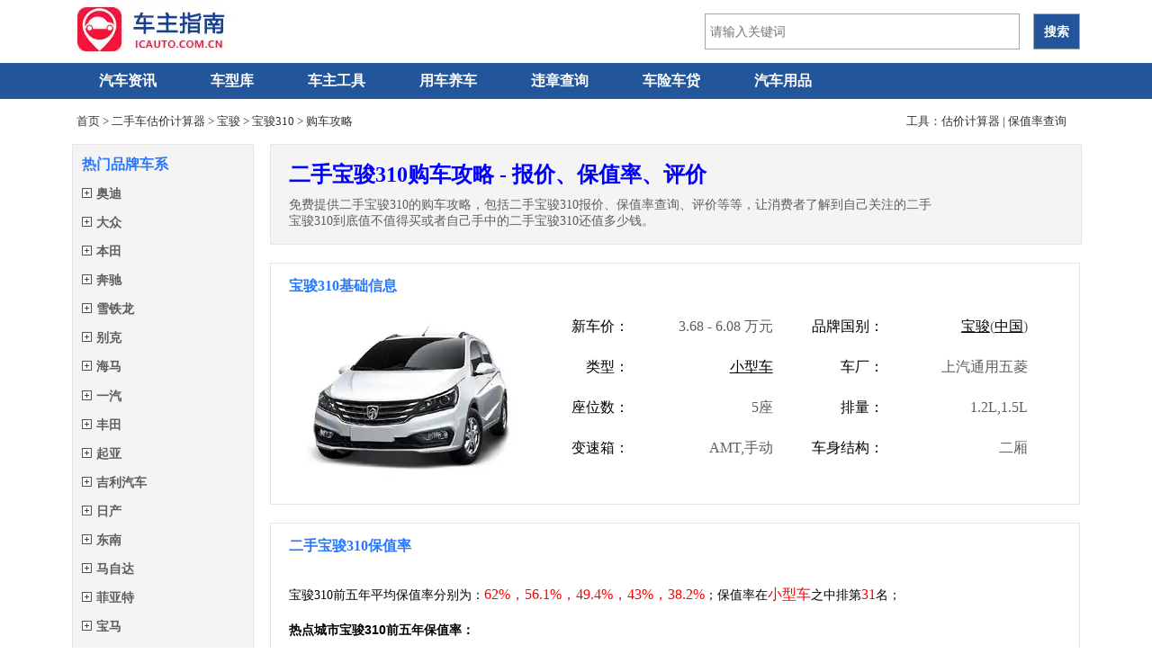

--- FILE ---
content_type: text/html; charset=utf8
request_url: https://www.icauto.com.cn/usedcar/s2663/
body_size: 20057
content:
<!DOCTYPE html PUBLIC "-//W3C//DTD XHTML 1.0 Strict//EN" "http://www.w3.org/TR/xhtml1/DTD/xhtml1-strict.dtd">
<html xmlns="http://www.w3.org/1999/xhtml" lang="zh-CN">
<head>
<meta http-equiv='Cache-Control' content='no-transform' />
<meta http-equiv='Cache-Control' content='no-siteapp' />
	<meta http-equiv="Content-Type" content="text/html; charset=utf-8" />
	<title>二手宝骏310多少钱-报价-宝骏310保值率-二手宝骏310怎么样-车主指南</title>
	<meta name="description" content="车主指南网提供二手宝骏310报价信息，各地区二手宝骏310保值率数据，二手宝骏310估价等服务，对二手宝骏310感兴趣的网友可以作为参考。"/>
	<link rel="shortcut icon" type="image/x-icon" href="https://www.icauto.com.cn/images/favicon.ico">
	<meta name="author" content="车主指南" />
	<meta name="Copyright" content="版权所有" />
	<meta name="mobile-agent" content="format=xhtml; url=https://m.icauto.com.cn/usedcar/s2663/">
	<link rel="alternate" media="only screen and (max-width: 640px)" href="https://m.icauto.com.cn/usedcar/s2663/" >
	<link href="https://imgs.icauto.com.cn/source/css/index.css" type="text/css" rel="stylesheet" rev="stylesheet" media="screen" />
	<link href="https://imgs.icauto.com.cn/source/css/newcss.css" type="text/css" rel="stylesheet" rev="stylesheet" media="screen" />
	<link href="https://www.icauto.com.cn/shcar/source/usedcar_article.css" type="text/css" rel="stylesheet" rev="stylesheet" media="screen" />
	<script src="https://imgs.icauto.com.cn/source/js/jquery-1.12.1.min.js" type="text/javascript"></script>
	<script type="text/javascript">
	  $(function(){
	  $("#filterName").keyup(function(){
	  $(".carleftP1 h3").hide().filter(":contains('"+( $(this).val().toUpperCase() )+"')").show();
	  $(".carleftP2 ul li").hide().filter(":contains('"+( $(this).val().toUpperCase() )+"')").show();
	  }).keyup(function(){
		$('.carleftP2>ul').css('display',"block");
		
	  });
	  })
	</script>
	<script type="text/javascript">
	var a=window.location.href;if(navigator.userAgent.match(/(iPhone|iPod|Android|ios)/i)){a=a.toLowerCase();str=a.replace("https://www.icauto.com.cn/","https://m.icauto.com.cn/");window.location.href=str}
	</script>

</head>
<body>

<div class="ssi_2_new_header">
<script type="text/javascript" src="https://www.icauto.com.cn/analysis/gsMember.php" ></script>
<script type="text/javascript" src="https://imgs.icauto.com.cn/source/item/toolsitem.js" ></script>
<div class="block">
<div class="logo">
  <a href="https://www.icauto.com.cn/">
  <img src="https://www.icauto.com.cn/images/logo.gif" alt="车主指南" />
  </a>
</div>
<div class="logoright">
<div id="bdcs">
<div class="bdcs-container">
<div class="bdcs-main bdcs-clearfix" id="default-searchbox">
<div class="bdcs-search bdcs-clearfix" id="bdcs-search-inline">
<form action="https://www.icauto.com.cn/tools/searcher.php" method="get" target="_blank" class="bdcs-search-form" autocomplete="off" id="bdcs-search-form">
<input type="hidden" name="s" value="18121893432741574017">
<input type="hidden" name="entry" value="1">
<input type="hidden" name="ie" value="utf-8">
<input type="text" name="q" class="bdcs-search-form-input" id="bdcs-search-form-input" placeholder="请输入关键词" style="height: 38px; line-height: 38px;">
<input type="submit" class="bdcs-search-form-submit " id="bdcs-search-form-submit" value="搜索">
</form>
</div>
</div>
</div>
</div>
</div>
<div class="blank0"></div>
</div>
 
</div>

<!-- nav-wrap-begin-->
<div class="nav-wrap">

<div class="ssi_2_new_nav">
<div class="menu">
  <ul class="nav_menu">
	<li class="nav_menu-item"><a href="https://www.icauto.com.cn/news/">汽车资讯</a></li>
	<li class="nav_menu-item"><a href="https://www.icauto.com.cn/car/">车型库</a></li>
	<!-- li class="nav_menu-item"><a href="https://www.icauto.com.cn/gzcz/">广州车展</a><em>new</em></li -->
	<li class="nav_menu-item"><a href="https://www.icauto.com.cn/gongju/">车主工具</a>
	  <ul class="nav_submenu">
		<li class="nav_submenu-item"> <a href="https://www.icauto.com.cn/gonglu/" target="_blank">高速路况查询</a></li>
		<li class="nav_submenu-item"> <a href="https://www.icauto.com.cn/weizhang/" target="_blank">交通违章查询</a></li>
		<li class="nav_submenu-item"> <a href="https://www.icauto.com.cn/jsz/" target="_blank">驾驶证扣分查询</a></li>
		<li class="nav_submenu-item"> <a href="https://www.icauto.com.cn/weizhang/daima/" target="_blank">违章代码查询</a></li>
		<li class="nav_submenu-item"> <a href="https://www.icauto.com.cn/chexian/jisuanqi/" target="_blank">车险计算器</a></li>
		<li class="nav_submenu-item"> <a href="https://www.icauto.com.cn/oil/" target="_blank">今日油价查询</a></li>
		<li class="nav_submenu-item"> <a href="https://www.icauto.com.cn/usedcar/" title="二手车估价计算器" target="_blank">二手车估价计算</a></li>
		<li class="nav_submenu-item"> <a href="https://www.icauto.com.cn/usedcar/vpr/" title="汽车保值率排行榜" target="_blank">汽车保值率排行</a></li>
		<li class="nav_submenu-item"> <a href="https://www.icauto.com.cn/route/" target="_blank">出行线路查询</a></li>
		<li class="nav_submenu-item"> <a href="https://www.icauto.com.cn/weizhang/vin/" target="_blank">车架号查询</a></li>
	  </ul>
	</li>
	<li class="nav_menu-item"><a href="https://www.icauto.com.cn/baike/">用车养车</a></li>
	<li class="nav_menu-item"><a href="https://www.icauto.com.cn/weizhang/">违章查询</a></li>
	<li class="nav_menu-item"><a href="https://www.icauto.com.cn/qcjr/">车险车贷</a>
		  <ul class="nav_submenu">
		<li class="nav_submenu-item"> <a href="https://www.icauto.com.cn/chexian/" target="_blank">车险专栏</a></li>
		<li class="nav_submenu-item"> <a href="https://www.icauto.com.cn/chedai/" target="_blank">车贷专栏</a></li>
	  </ul>
	  </li>
	<li class="nav_menu-item"><a href="https://www.icauto.com.cn/zdm/">汽车用品</a></li>
	<div class="clr"></div>
  </ul>
</div>
<style>
/* 导航下拉框 */
.menu {margin: 0 auto;}
.menu a {display: block;padding: 0 16px;line-height: inherit;cursor: pointer;}
.nav_menu {line-height: 45px;text-transform: uppercase;width: 1120px;height: auto;margin: 0 auto;padding: 0;}
.nav_menu-item {float:left;display: inline-block;position: relative; z-index: 99;}
.nav_menu-item em {float: left;margin-left: 84px;margin-top: -52px;color: #FF3D3E;}
.nav_menu-item a{padding: 0 30px;display: block;position: relative;color: #fff;text-align: center;font: 16px/40px Microsoft Yahei;text-decoration: none;font-weight: bold;}
.nav_menu-item:hover .nav_submenu {display: block;}
.nav_submenu {display: none;position: absolute;padding:0;}
.nav_submenu-item {width:144px;list-style: none;float: left;word-wrap: break-word; background-color: #fff;border-bottom: 1px solid #E4E4E4;border-left: 1px solid #E4E4E4;border-right: 1px solid #E4E4E4;}
.nav_submenu-item a{font-size: 12px; font-family: 微软雅黑; line-height: 40px;color: #225599;text-decoration: none;text-align: center;}
.nav_submenu-item a:hover {color:#f00; }
.logo { padding: 14px 0; height: 42px; display: flex; align-items: center; } .logoright { float: right; padding: 14px 0; height: 42px; display: flex; align-items: center; }  .bdcs-container .bdcs-search-form-submit { background-color: #225599; font-weight: bolder; } input#bdcs-search-form-submit:hover { background-color: #f56f00; }
</style>

</div>

<!-- begin -->
<div class="position">
  <span><a href='https://www.icauto.com.cn/'>首页</a>&nbsp;&gt;&nbsp;<a href='/usedcar/'>二手车估价计算器</a>&nbsp;&gt;&nbsp;<a href='#'>宝骏</a>&nbsp;&gt;&nbsp;<a href='https://www.icauto.com.cn/usedcar/s2663/'>宝骏310</a>&nbsp;&gt;&nbsp;购车攻略</span><span class="fright">工具：<a href="/usedcar/">估价计算器</a> | <a href="/usedcar/vpr/">保值率查询</a></span>
</div>
<!-- 主体开始 -->
<div class="carmain">


<!-- 右侧开始 -->
<div class="carright">
<!-- 右侧导航开始 -->
<div class="carnav-new">
 <div class="carbknavH1">
   <H1>二手宝骏310购车攻略 - 报价、保值率、评价</H1>
   <div class="carbknavText">
免费提供二手宝骏310的购车攻略，包括二手宝骏310报价、保值率查询、评价等等，让消费者了解到自己关注的二手宝骏310到底值不值得买或者自己手中的二手宝骏310还值多少钱。</div>
 </div>
</div>
<div style="clear:both"></div>
<!-- 右侧导航结束 -->
<!-- 右侧索引开始 -->

<!-- chexing-begin -->


<div class="carlistP1">
  <div class="carbklistH2">
	宝骏310基础信息
  </div>
  <div style="clear:both;"></div>
  <div class="carlistP2 carInfoC">
  <div class="logoimdg">
  <img  width="270px" height="202px"  src="https://imgs.icauto.com.cn/allimg/181224/7c49fa75434441cebe98481c33e0590a.jpg" />
  </div>
  <div class="carInfo">
<dt>新车价：</dt><dd>3.68 - 6.08 万元</dd>
<dt>品牌国别：</dt><dd><a href="/usedcar/vpr/b140.html" title="宝骏保值率排行榜" target="_blank">宝骏</a>(<a href="/usedcar/vpr/n2.html" title="中国汽车保值率排行榜" target="_blank">中国</a>)</dd>
<dt>类型：</dt><dd><a title="小型车保值率排行榜" href="/usedcar/vpr/k2.html" target="_blank">小型车</a></dd>
<dt>车厂：</dt><dd>上汽通用五菱</dd>
<dt>座位数：</dt><dd>5座</dd>
<dt>排量：</dt><dd>1.2L,1.5L</dd>
<dt>变速箱：</dt><dd>AMT,手动</dd>
<dt>车身结构：</dt><dd>二厢</dd>

  </div>
  </div>
</div>



<div class="carlistP1">
  <div class="carbklistH2">
	二手宝骏310保值率
  </div>
  <div style="clear:both;"></div>
  <div class="carlistP2 bzl">
	<p>宝骏310前五年平均保值率分别为：<span>62%，56.1%，49.4%，43%，38.2%</span>；保值率在<span>小型车</span>之中排第<span>31</span>名；</p>
	<h3>热点城市宝骏310前五年保值率：</h3>
	<table width="100%" id="mytab" border="1" class="t1">
<thead>
    <tr>
	<th width="8%">城市</th>
	<th width="5%">1年</th>
	<th width="5%">2年</th>
	<th width="5%">3年</th>
	<th width="5%">4年</th>
	<th width="5%">5年</th>
	<th width="8%">城市</th>
	<th width="5%">1年</th>
	<th width="5%">2年</th>
	<th width="5%">3年</th>
	<th width="5%">4年</th>
	<th width="5%">5年</th>
  </tr>
</thead>

<tr class="a1"><td title="北京二手宝骏310保值率">北京</td> <td >63.9%</td> <td>57.8%</td> <td>50.9%</td> <td>44.3%</td> <td>39.3%</td><td title="天津二手宝骏310保值率">天津</td> <td >61%</td> <td>55.2%</td> <td>48.6%</td> <td>42.3%</td> <td>37.5%</td></tr><tr><td title="上海二手宝骏310保值率">上海</td> <td >59.6%</td> <td>53.9%</td> <td>47.5%</td> <td>41.3%</td> <td>36.7%</td><td title="苏州二手宝骏310保值率">苏州</td> <td >60.3%</td> <td>54.6%</td> <td>48.1%</td> <td>41.8%</td> <td>37.1%</td></tr><tr class="a1"><td title="杭州二手宝骏310保值率">杭州</td> <td >60.7%</td> <td>54.9%</td> <td>48.3%</td> <td>42%</td> <td>37.3%</td><td title="广州二手宝骏310保值率">广州</td> <td >65.3%</td> <td>59.1%</td> <td>52%</td> <td>45.2%</td> <td>40.2%</td></tr><tr><td title="深圳二手宝骏310保值率">深圳</td> <td >65.5%</td> <td>59.3%</td> <td>52.2%</td> <td>45.4%</td> <td>40.3%</td><td title="重庆二手宝骏310保值率">重庆</td> <td >59.8%</td> <td>54.1%</td> <td>47.7%</td> <td>41.5%</td> <td>36.8%</td></tr>
</table>
   <div class="moreInfo">查看更多保值率数据，请点击“<a href="https://www.icauto.com.cn/usedcar/s2663/2.html">宝骏310保值率</a>”</div>
  <div style="clear:both;"></div>
  </div>
</div>



<div class="carlistP1">
  <div class="carbklistH2">
	宝骏310各车型二手车估价
  </div>
  <div style="clear:both;"></div>
  <div class="carlistP2">

<table width="100%" id="mytab" border="1" class="t1">
<thead>
    <tr>
	<th width="20%">车型</th>
    <th width="10%">新车价</th>
    <th width="10%">3年估价</th>
    <th width="10%">5年估价</th>
	<th width="20%">车型</th>
    <th width="10%">新车价</th>
    <th width="10%">3年估价</th>
    <th width="10%">5年估价</th>
  </tr>
</thead>

<tr class="a1"><td title="宝骏310 2017款 1.5L 自动舒适型">宝骏310 2017款 1.5L 自动舒适型</td> <td>5.18万</td> <td>3.57万</td> <td>2.71万</td><td title="宝骏310 2017款 1.5L 手动舒适型">宝骏310 2017款 1.5L 手动舒适型</td> <td>4.58万</td> <td>3.16万</td> <td>2.39万</td></tr><tr><td title="宝骏310 2017款 1.5L 手动豪华型">宝骏310 2017款 1.5L 手动豪华型</td> <td>5.38万</td> <td>3.71万</td> <td>2.81万</td><td title="宝骏310 2016款 1.2L 手动舒适型">宝骏310 2016款 1.2L 手动舒适型</td> <td>3.98万</td> <td>2.75万</td> <td>2.08万</td></tr><tr class="a1"><td title="宝骏310 2016款 1.2L 手动超值型">宝骏310 2016款 1.2L 手动超值型</td> <td>3.68万</td> <td>2.54万</td> <td>1.92万</td><td title="宝骏310 2017款 1.5L 自动时尚型">宝骏310 2017款 1.5L 自动时尚型</td> <td>5.58万</td> <td>3.85万</td> <td>2.92万</td></tr><tr><td title="宝骏310 2016款 1.2L 手动时尚型">宝骏310 2016款 1.2L 手动时尚型</td> <td>4.68万</td> <td>3.23万</td> <td>2.45万</td><td title="宝骏310 2017款 1.5L 手动时尚型">宝骏310 2017款 1.5L 手动时尚型</td> <td>4.98万</td> <td>3.44万</td> <td>2.6万</td></tr>
 </table>
 <div class="moreInfo">查看更多车型估价，请点击“<a href="/usedcar/">二手车估价计算器</a>”</div>
  <div style="clear:both;"></div>
  </div>
</div>



<div class="carlistP1">
  <div class="carbklistH2">
	宝骏310二手车价格(网络平台)
  </div>
  <div style="clear:both;"></div>
  <div class="carlistP2">

<table width="100%" id="mytab" border="1" class="t1 t2">
<thead>
    <tr>
	<th width="30%">车型</th>
    <th width="10%">二手价格</th>
    <th width="10%">落地年份</th>
	<th width="10%">里程(公里)</th>
    <th width="16%">提示</th>
    <th width="14%">发布平台</th>
  </tr>
</thead>
<tr class="a1"><td title="宝骏310 2016款 1.2L 手动豪华型">宝骏310 2016款 1.2L 手动豪华型</td> <td>2.8 万</td> <td>2016</td><td>2.9万</td> <td></td> <td><a rel="nofollow" href="https://www.icauto.com.cn/tools/redirect_shcar.php?id=151578" target="_blank">瓜子二手车</a></td></tr><tr ><td title="宝骏310 2016款 1.2L 手动豪华型">宝骏310 2016款 1.2L 手动豪华型</td> <td>3.05 万</td> <td>2017</td><td>2.3万</td> <td></td> <td><a rel="nofollow" href="https://www.icauto.com.cn/tools/redirect_shcar.php?id=151497" target="_blank">瓜子二手车</a></td></tr><tr class="a1"><td title="宝骏 310 2017款 1.5 自动 豪华型">宝骏 310 2017款 1.5 自动 豪华型</td> <td>4.15 万</td> <td>2017</td><td>3万</td> <td>优信金牌认证,一成购</td> <td><a rel="nofollow" href="https://www.icauto.com.cn/tools/redirect_shcar.php?id=151254" target="_blank">优信二手车</a></td></tr><tr ><td title="宝骏 310 2016款 1.2 手动 超值型">宝骏 310 2016款 1.2 手动 超值型</td> <td>3.21 万</td> <td>2018</td><td>0.3万</td> <td>优信金牌认证,一成购</td> <td><a rel="nofollow" href="https://www.icauto.com.cn/tools/redirect_shcar.php?id=151250" target="_blank">优信二手车</a></td></tr><tr class="a1"><td title="宝骏310 2017款 1.5L 自动豪华型">宝骏310 2017款 1.5L 自动豪华型</td> <td>4.99 万</td> <td>2018</td><td>0.6万</td> <td></td> <td><a rel="nofollow" href="https://www.icauto.com.cn/tools/redirect_shcar.php?id=150903" target="_blank">瓜子二手车</a></td></tr><tr ><td title="宝骏310 2017款 1.5L 自动豪华型">宝骏310 2017款 1.5L 自动豪华型</td> <td>4.5 万</td> <td>2018</td><td>0.4万</td> <td></td> <td><a rel="nofollow" href="https://www.icauto.com.cn/tools/redirect_shcar.php?id=149997" target="_blank">瓜子二手车</a></td></tr><tr class="a1"><td title="宝骏310 2017款 1.5L 手动时尚型">宝骏310 2017款 1.5L 手动时尚型</td> <td>3 万</td> <td>2017</td><td>1.7万</td> <td></td> <td><a rel="nofollow" href="https://www.icauto.com.cn/tools/redirect_shcar.php?id=148983" target="_blank">瓜子二手车</a></td></tr><tr ><td title="宝骏310 2017款 1.5L 自动时尚型">宝骏310 2017款 1.5L 自动时尚型</td> <td>4.2 万</td> <td>2018</td><td>1.2万</td> <td></td> <td><a rel="nofollow" href="https://www.icauto.com.cn/tools/redirect_shcar.php?id=147880" target="_blank">瓜子二手车</a></td></tr><tr class="a1"><td title="宝骏310 2017款 1.5L 手动豪华型">宝骏310 2017款 1.5L 手动豪华型</td> <td>4.2 万</td> <td>2017</td><td>4.1万</td> <td></td> <td><a rel="nofollow" href="https://www.icauto.com.cn/tools/redirect_shcar.php?id=146764" target="_blank">瓜子二手车</a></td></tr><tr ><td title="宝骏310W 2017款 1.2L 手动超值型">宝骏310W 2017款 1.2L 手动超值型</td> <td>3.2 万</td> <td>2017</td><td>1.5万</td> <td></td> <td><a rel="nofollow" href="https://www.icauto.com.cn/tools/redirect_shcar.php?id=142500" target="_blank">瓜子二手车</a></td></tr> </table>
   <div class="moreInfo">查看更多价格数据，请点击“<a href="https://www.icauto.com.cn/usedcar/s2663/1.html">二手宝骏310价格</a>”</div>
  <div style="clear:both;"></div>
  </div>
</div>


<div class="carlistP1">
  <div class="carbklistH2">
	二手宝骏310怎么样
  </div>
  <div style="clear:both;"></div>
  <div class="carlistP2 appraisetags">
  <div class="tagsP">
  <p>优点：<span>精品代步小车</span><span>油耗极佳</span></p>
  <p>缺点：暂无评价</p>
  </div>
  </div>
</div>


<div class="carlistP1">
  <div class="carbklistH2">
	竞争车型
  </div>
  <div style="clear:both;"></div>
  <div class="carlistP2 " id="carlistTlist">
    <ul>

 <li><a href="/usedcar/s491/">雨燕</a></li><li><a href="/usedcar/s619/">新金刚</a></li><li><a href="/usedcar/s863/">悦翔</a></li><li><a href="/usedcar/s1169/">瑞纳</a></li><li><a href="/usedcar/s1375/">欧力威</a></li><li><a href="/usedcar/s1417/">夏利N7</a></li><li><a href="/usedcar/s1506/">悦翔V3</a></li><li><a href="/usedcar/s2121/">启辰R30</a></li><li><a href="/usedcar/s2223/">绅宝D20</a></li><li><a href="/usedcar/s2273/">赛欧3</a></li><li><a href="/usedcar/s2992/">焕驰</a></li> 
    </ul>
    <div style="clear:both;"></div>
  </div>
</div>



<!-- chexing-end -->

<!-- carbk-begin -->

<div style="clear:both;"></div>
 
<div class="carlistP1">
  <div class="carbklistH2">
	二手宝骏310购车攻略
  </div>
  <div style="clear:both;"></div>
  <div class="carlistP3">
    <ul>
<li><a href="/baike/74/748121.html" title="2023款宝骏310最新消息，换代310或更小巧精致">2023款宝骏310最新消息，换代310或更小巧精致</a><span class='pubtime'>2022-06-26</span></li><li><a href="/baike/71/715649.html" title="宝骏310为什么停售？宝骏310停产是真的吗">宝骏310为什么停售？宝骏310停产是真的吗</a><span class='pubtime'>2022-02-27</span></li><li><a href="/baike/70/700537.html" title="2022款宝骏310换代消息，新款宝骏310什么时候上市">2022款宝骏310换代消息，新款宝骏310什么时候上市</a><span class='pubtime'>2021-05-24</span></li><li><a href="/baike/69/694315.html" title="2021款宝骏310最新消息，宝骏310换代上市时间">2021款宝骏310最新消息，宝骏310换代上市时间</a><span class='pubtime'>2020-11-11</span></li><li><a href="/baike/69/692292.html" title="宝骏310优点和缺点，宝骏310能开10年吗">宝骏310优点和缺点，宝骏310能开10年吗</a><span class='pubtime'>2020-10-04</span></li><li><a href="/baike/68/689995.html" title="宝骏310全款下来多少钱，宝骏310手动落地价">宝骏310全款下来多少钱，宝骏310手动落地价</a><span class='pubtime'>2020-08-27</span></li><li><a href="/baike/67/672693.html" title="宝骏310w为啥召回？宝骏310w生锈严重吗">宝骏310w为啥召回？宝骏310w生锈严重吗</a><span class='pubtime'>2021-09-01</span></li><li><a href="/baike/63/637208.html" title="宝骏310质量问题爆发，宝骏310这车到底有多烂">宝骏310质量问题爆发，宝骏310这车到底有多烂</a><span class='pubtime'>2020-09-28</span></li><li><a href="/baike/63/637193.html" title="买宝骏310后悔了？宝骏310致命缺点深藏不露">买宝骏310后悔了？宝骏310致命缺点深藏不露</a><span class='pubtime'>2022-02-09</span></li><li><a href="/baike/62/627102.html" title="宝骏310底盘生锈问题，宝骏310底盘生锈怎么处理">宝骏310底盘生锈问题，宝骏310底盘生锈怎么处理</a><span class='pubtime'>2018-05-19</span></li>    </ul>
  <div style="clear:both;"></div>
  </div>
</div>


<div class="carlistP1">
  <div class="carbklistH2">
	二手宝骏310问答
  </div>
  <div style="clear:both;"></div>
  <div class="carlistP3">
    <ul>
  <li><a href="/ask/question/657502.html" title="宝骏310w油耗怎么样？宝骏310w发动机耗油大吗">宝骏310w油耗怎么样？宝骏310w发动机耗油大吗</a><span class='pubtime'>2020-04-26 21:46:55</span></li><li><a href="/ask/question/657963.html" title="宝骏310收音机怎么拆？宝骏310低配的收音机的时间怎么调？">宝骏310收音机怎么拆？宝骏310低配的收音机的时间怎么调？</a><span class='pubtime'>2020-05-02 06:55:05</span></li><li><a href="/ask/question/657500.html" title="宝骏310w全款多少钱？宝骏310W1.5舒适型搞下来全款需要多少钱">宝骏310w全款多少钱？宝骏310W1.5舒适型搞下来全款需要多少钱</a><span class='pubtime'>2020-04-26 13:35:04</span></li><li><a href="/ask/question/657198.html" title="宝骏310有7座的吗？宝骏310w 七座什么时候能买到">宝骏310有7座的吗？宝骏310w 七座什么时候能买到</a><span class='pubtime'>2020-04-22 19:18:12</span></li><li><a href="/ask/question/657180.html" title="宝骏310前杠多少钱？有谁知道宝骏310前升降玻璃多少钱">宝骏310前杠多少钱？有谁知道宝骏310前升降玻璃多少钱</a><span class='pubtime'>2020-04-22 11:37:04</span></li><li><a href="/ask/question/658022.html" title="宝骏310车门怎么拆？宝骏310想换无骨雨刷，怎么拆卸原来的">宝骏310车门怎么拆？宝骏310想换无骨雨刷，怎么拆卸原来的</a><span class='pubtime'>2020-05-02 02:24:35</span></li><li><a href="/ask/question/658409.html" title="宝骏310没有遥控钥匙？宝骏310遥控钥匙怎么锁不上车门了">宝骏310没有遥控钥匙？宝骏310遥控钥匙怎么锁不上车门了</a><span class='pubtime'>2020-05-08 11:01:36</span></li><li><a href="/ask/question/613398.html" title="宝骏310省油吗？宝骏310动力、油耗怎么样啊？">宝骏310省油吗？宝骏310动力、油耗怎么样啊？</a><span class='pubtime'>2018-10-18 05:32:17</span></li><li><a href="/ask/question/613440.html" title="宝骏310用什么型号汽油？宝骏310一升油可以跑多远">宝骏310用什么型号汽油？宝骏310一升油可以跑多远</a><span class='pubtime'>2018-10-17 21:45:32</span></li><li><a href="/ask/question/658140.html" title="宝骏310高配多少钱？宝骏310顶配落地多少钱能买">宝骏310高配多少钱？宝骏310顶配落地多少钱能买</a><span class='pubtime'>2020-05-03 13:22:02</span></li>    </ul>
  <div style="clear:both;"></div>
  </div>
</div>



<div class="carlistP1">
  <div class="carbklistH2">
	同品牌相关车型
  </div>
  <div style="clear:both;"></div>
  <div class="carlistP2 otherS" id="carlistTlist">
    <ul>
<li><a target="_blank" href="/usedcar/s771/">乐驰</a></li><li><a target="_blank" href="/usedcar/s1314/">宝骏630</a></li><li><a target="_blank" href="/usedcar/s2000/">宝骏610</a></li><li><a target="_blank" href="/usedcar/s2054/">宝骏730</a></li><li><a target="_blank" href="/usedcar/s2312/">宝骏560</a></li><li><a target="_blank" href="/usedcar/s2420/">宝骏330</a></li><li><a target="_blank" href="/usedcar/s2663/">宝骏310</a></li><li><a target="_blank" href="/usedcar/s2761/">宝骏510</a></li>    </ul>
    <div style="clear:both;"></div>
  </div>
</div>


 

</div>
<!-- 右侧结束 -->

<script>

function changeStatus(str){

if($("#brand_"+str).css("display") == 'none'){

	$("#brand_"+str).slideDown();
	$(".carleftP1>h3>span")[str].className = 'f-iconJian';
}else{
	$("#brand_"+str).slideUp();
	$(".carleftP1>h3>span")[str].className = 'f-iconJia';
}

}

</script>

<div class="carleft-new">
  <div class="carleft">
   <!-- div class='searchForm'>
     搜索：<input id="filterName" placeholder="轩逸">
   </div -->
   <h2>热门品牌车系</h2>
   
<div class="carleftP1"><h3 onclick="javascript:changeStatus('0')"><span class="f-iconJia"></span>奥迪</h3></div><div class="carleftP2"><ul id="brand_0"><li><a href="/usedcar/s876/">奥迪A1(进口)</a></li><li><a href="/usedcar/s1880/">奥迪A3</a></li><li><a href="/usedcar/s176/">奥迪A3(进口)</a></li><li><a href="/usedcar/s2/">奥迪A4(进口)</a></li><li><a href="/usedcar/s823/">奥迪A4L</a></li><li><a href="/usedcar/s1078/">奥迪A5(进口)</a></li><li><a href="/usedcar/s3/">奥迪A6(进口)</a></li><li><a href="/usedcar/s1014/">奥迪A6L</a></li><li><a href="/usedcar/s882/">奥迪A7(进口)</a></li><li><a href="/usedcar/s3245/">奥迪A7新能源(进口)</a></li><li><a href="/usedcar/s4/">奥迪A8L(进口)</a></li><li><a href="/usedcar/s2957/">奥迪A8L新能源(进口)</a></li><li><a href="/usedcar/s1691/">奥迪Q3</a></li><li><a href="/usedcar/s914/">奥迪Q3(进口)</a></li><li><a href="/usedcar/s1085/">奥迪Q5</a></li><li><a href="/usedcar/s851/">奥迪Q5(进口)</a></li><li><a href="/usedcar/s627/">奥迪Q7(进口)</a></li><li><a href="/usedcar/s3047/">奥迪Q7新能源(进口)</a></li><li><a href="/usedcar/s757/">奥迪R8</a></li><li><a href="/usedcar/s1127/">奥迪RS 5</a></li><li><a href="/usedcar/s1055/">奥迪RS 6</a></li><li><a href="/usedcar/s1722/">奥迪RS 7</a></li><li><a href="/usedcar/s1631/">奥迪S3(进口)</a></li><li><a href="/usedcar/s1476/">奥迪S5(进口)</a></li><li><a href="/usedcar/s1632/">奥迪S6(进口)</a></li><li><a href="/usedcar/s1579/">奥迪S7(进口)</a></li><li><a href="/usedcar/s1475/">奥迪S8(进口)</a></li><li><a href="/usedcar/s1636/">奥迪SQ5(进口)</a></li><li><a href="/usedcar/s2133/">奥迪TT offroad(进口)</a></li><li><a href="/usedcar/s5/">奥迪TT(进口)</a></li></ul></div><div class="carleftP1"><h3 onclick="javascript:changeStatus('1')"><span class="f-iconJia"></span>大众</h3></div><div class="carleftP2"><ul id="brand_1"><li><a href="/usedcar/s861/">Tiguan(进口)</a></li><li><a href="/usedcar/s2126/">凌渡</a></li><li><a href="/usedcar/s2059/">凯路威(进口)</a></li><li><a href="/usedcar/s409/">夏朗(进口)</a></li><li><a href="/usedcar/s1119/">大众CC</a></li><li><a href="/usedcar/s825/">大众CC(进口)</a></li><li><a href="/usedcar/s55/">大众Jetta(进口)</a></li><li><a href="/usedcar/s66/">大众Polo</a></li><li><a href="/usedcar/s797/">宝来</a></li><li><a href="/usedcar/s826/">尚酷(进口)</a></li><li><a href="/usedcar/s67/">帕萨特</a></li><li><a href="/usedcar/s492/">开迪</a></li><li><a href="/usedcar/s60/">捷达</a></li><li><a href="/usedcar/s1900/">朗境</a></li><li><a href="/usedcar/s788/">朗逸</a></li><li><a href="/usedcar/s68/">桑塔纳</a></li><li><a href="/usedcar/s1240/">桑塔纳志俊</a></li><li><a href="/usedcar/s50/">甲壳虫(进口)</a></li><li><a href="/usedcar/s2560/">蔚揽(进口)</a></li><li><a href="/usedcar/s2796/">蔚领</a></li><li><a href="/usedcar/s2631/">辉昂</a></li><li><a href="/usedcar/s407/">辉腾(进口)</a></li><li><a href="/usedcar/s778/">迈特威Multivan(进口)</a></li><li><a href="/usedcar/s704/">迈腾</a></li><li><a href="/usedcar/s687/">迈腾(进口)</a></li><li><a href="/usedcar/s437/">途安</a></li><li><a href="/usedcar/s2555/">途安L</a></li><li><a href="/usedcar/s899/">途观</a></li><li><a href="/usedcar/s2864/">途观L</a></li><li><a href="/usedcar/s660/">途锐(进口)</a></li><li><a href="/usedcar/s3288/">途锐新能源(进口)</a></li><li><a href="/usedcar/s596/">速腾</a></li><li><a href="/usedcar/s1077/">高尔夫</a></li><li><a href="/usedcar/s1052/">高尔夫(进口)</a></li><li><a href="/usedcar/s2559/">高尔夫·嘉旅</a></li></ul></div><div class="carleftP1"><h3 onclick="javascript:changeStatus('2')"><span class="f-iconJia"></span>本田</h3></div><div class="carleftP2"><ul id="brand_2"><li><a href="/usedcar/s2691/">冠道</a></li><li><a href="/usedcar/s1811/">凌派</a></li><li><a href="/usedcar/s2460/">哥瑞</a></li><li><a href="/usedcar/s840/">奥德赛</a></li><li><a href="/usedcar/s609/">思域</a></li><li><a href="/usedcar/s6/">思域(进口)</a></li><li><a href="/usedcar/s972/">思铂睿</a></li><li><a href="/usedcar/s412/">本田CR-V</a></li><li><a href="/usedcar/s1187/">本田CR-Z(进口)</a></li><li><a href="/usedcar/s906/">本田Insight(进口)</a></li><li><a href="/usedcar/s2816/">本田UR-V</a></li><li><a href="/usedcar/s2203/">本田XR-V</a></li><li><a href="/usedcar/s1831/">杰德</a></li><li><a href="/usedcar/s1103/">歌诗图</a></li><li><a href="/usedcar/s2773/">竞瑞</a></li><li><a href="/usedcar/s2092/">缤智</a></li><li><a href="/usedcar/s1557/">艾力绅</a></li><li><a href="/usedcar/s829/">锋范</a></li><li><a href="/usedcar/s61/">雅阁</a></li><li><a href="/usedcar/s787/">飞度</a></li><li><a href="/usedcar/s1697/">飞度(进口)</a></li></ul></div><div class="carleftP1"><h3 onclick="javascript:changeStatus('3')"><span class="f-iconJia"></span>奔驰</h3></div><div class="carleftP2"><ul id="brand_3"><li><a href="/usedcar/s2177/">AMG GT</a></li><li><a href="/usedcar/s1757/">A级AMG</a></li><li><a href="/usedcar/s1784/">CLA级AMG</a></li><li><a href="/usedcar/s1616/">CLS级AMG</a></li><li><a href="/usedcar/s1615/">CL级AMG</a></li><li><a href="/usedcar/s1036/">C级AMG</a></li><li><a href="/usedcar/s1617/">E级AMG</a></li><li><a href="/usedcar/s1914/">GLA级AMG</a></li><li><a href="/usedcar/s2653/">GLC级AMG</a></li><li><a href="/usedcar/s2318/">GLE级AMG</a></li><li><a href="/usedcar/s2638/">GLS级AMG</a></li><li><a href="/usedcar/s1827/">GL级AMG</a></li><li><a href="/usedcar/s1618/">G级AMG</a></li><li><a href="/usedcar/s1622/">SLK级AMG</a></li><li><a href="/usedcar/s1623/">SLS级AMG</a></li><li><a href="/usedcar/s1621/">SL级AMG</a></li><li><a href="/usedcar/s1620/">S级AMG</a></li><li><a href="/usedcar/s1514/">凌特</a></li><li><a href="/usedcar/s1140/">唯雅诺</a></li><li><a href="/usedcar/s686/">唯雅诺(进口)</a></li><li><a href="/usedcar/s3379/">奔驰A级</a></li><li><a href="/usedcar/s850/">奔驰B级(进口)</a></li><li><a href="/usedcar/s1513/">奔驰CLA级(进口)</a></li><li><a href="/usedcar/s322/">奔驰CLS级(进口)</a></li><li><a href="/usedcar/s767/">奔驰C级</a></li><li><a href="/usedcar/s99/">奔驰C级(进口)</a></li><li><a href="/usedcar/s588/">奔驰E级</a></li><li><a href="/usedcar/s102/">奔驰E级(进口)</a></li><li><a href="/usedcar/s2337/">奔驰GLA</a></li><li><a href="/usedcar/s858/">奔驰GLK(进口)</a></li><li><a href="/usedcar/s96/">奔驰G级(进口)</a></li><li><a href="/usedcar/s1160/">奔驰R级(进口)</a></li><li><a href="/usedcar/s2580/">奔驰SLC级(进口)</a></li><li><a href="/usedcar/s104/">奔驰SL级(进口)</a></li><li><a href="/usedcar/s182/">奔驰S级(进口)</a></li><li><a href="/usedcar/s2953/">奔驰S级新能源(进口)</a></li><li><a href="/usedcar/s2537/">奔驰V级</a></li><li><a href="/usedcar/s1141/">威霆</a></li><li><a href="/usedcar/s555/">威霆(进口)</a></li><li><a href="/usedcar/s2272/">迈巴赫S级</a></li></ul></div><div class="carleftP1"><h3 onclick="javascript:changeStatus('4')"><span class="f-iconJia"></span>雪铁龙</h3></div><div class="carleftP2"><ul id="brand_4"><li><a href="/usedcar/s860/">C4 PICASSO(进口)</a></li><li><a href="/usedcar/s2481/">C4世嘉</a></li><li><a href="/usedcar/s775/">全新爱丽舍</a></li><li><a href="/usedcar/s601/">凯旋</a></li><li><a href="/usedcar/s69/">富康</a></li><li><a href="/usedcar/s1938/">经典爱丽舍</a></li><li><a href="/usedcar/s70/">萨拉毕加索</a></li><li><a href="/usedcar/s636/">雪铁龙C2</a></li><li><a href="/usedcar/s2122/">雪铁龙C3-XR</a></li><li><a href="/usedcar/s1638/">雪铁龙C4L</a></li><li><a href="/usedcar/s967/">雪铁龙C5</a></li><li><a href="/usedcar/s177/">雪铁龙C5(进口)</a></li><li><a href="/usedcar/s2589/">雪铁龙C6</a></li></ul></div><div class="carleftP1"><h3 onclick="javascript:changeStatus('5')"><span class="f-iconJia"></span>别克</h3></div><div class="carleftP2"><ul id="brand_5"><li><a href="/usedcar/s2841/">VELITE 5</a></li><li><a href="/usedcar/s776/">凯越</a></li><li><a href="/usedcar/s73/">别克GL8</a></li><li><a href="/usedcar/s832/">君威</a></li><li><a href="/usedcar/s875/">君越</a></li><li><a href="/usedcar/s2367/">威朗</a></li><li><a href="/usedcar/s2155/">昂科威</a></li><li><a href="/usedcar/s1544/">昂科拉</a></li><li><a href="/usedcar/s810/">昂科雷(进口)</a></li><li><a href="/usedcar/s673/">林荫大道</a></li><li><a href="/usedcar/s1575/">英朗</a></li></ul></div><div class="carleftP1"><h3 onclick="javascript:changeStatus('6')"><span class="f-iconJia"></span>海马</h3></div><div class="carleftP2"><ul id="brand_6"><li><a href="/usedcar/s928/">丘比特</a></li><li><a href="/usedcar/s604/">普力马</a></li><li><a href="/usedcar/s837/">欢动</a></li><li><a href="/usedcar/s678/">海福星</a></li><li><a href="/usedcar/s677/">海马3</a></li><li><a href="/usedcar/s1705/">海马M8</a></li><li><a href="/usedcar/s1805/">海马S7</a></li><li><a href="/usedcar/s185/">福美来</a></li><li><a href="/usedcar/s902/">骑士</a></li></ul></div><div class="carleftP1"><h3 onclick="javascript:changeStatus('7')"><span class="f-iconJia"></span>一汽</h3></div><div class="carleftP2"><ul id="brand_7"><li><a href="/usedcar/s1070/">佳宝V52</a></li><li><a href="/usedcar/s1071/">佳宝V55</a></li><li><a href="/usedcar/s1068/">佳宝V70</a></li><li><a href="/usedcar/s1802/">佳宝V80</a></li><li><a href="/usedcar/s1241/">夏利</a></li><li><a href="/usedcar/s1000/">夏利N5</a></li><li><a href="/usedcar/s1417/">夏利N7</a></li><li><a href="/usedcar/s293/">威乐</a></li><li><a href="/usedcar/s218/">威姿</a></li><li><a href="/usedcar/s638/">威志</a></li><li><a href="/usedcar/s1303/">威志V2</a></li><li><a href="/usedcar/s1558/">威志V5</a></li><li><a href="/usedcar/s1300/">森雅M80</a></li><li><a href="/usedcar/s2568/">森雅R7</a></li><li><a href="/usedcar/s1223/">森雅S80</a></li><li><a href="/usedcar/s790/">自由风</a></li><li><a href="/usedcar/s2695/">骏派A70</a></li><li><a href="/usedcar/s1415/">骏派D60</a></li></ul></div><div class="carleftP1"><h3 onclick="javascript:changeStatus('8')"><span class="f-iconJia"></span>丰田</h3></div><div class="carleftP2"><ul id="brand_8"><li><a href="/usedcar/s750/">FJ酷路泽(进口)</a></li><li><a href="/usedcar/s2181/">Fortuner(进口)</a></li><li><a href="/usedcar/s867/">RAV4荣放</a></li><li><a href="/usedcar/s2848/">YARiS L 致享</a></li><li><a href="/usedcar/s1898/">YARiS L 致炫</a></li><li><a href="/usedcar/s1233/">丰田4Runner(进口)</a></li><li><a href="/usedcar/s1188/">丰田86(进口)</a></li><li><a href="/usedcar/s503/">兰德酷路泽</a></li><li><a href="/usedcar/s1134/">凯美瑞</a></li><li><a href="/usedcar/s693/">卡罗拉</a></li><li><a href="/usedcar/s1118/">埃尔法(进口)</a></li><li><a href="/usedcar/s981/">威飒Venza(进口)</a></li><li><a href="/usedcar/s762/">威驰</a></li><li><a href="/usedcar/s2849/">威驰FS</a></li><li><a href="/usedcar/s43/">普瑞维亚(进口)</a></li><li><a href="/usedcar/s579/">普锐斯</a></li><li><a href="/usedcar/s1343/">杰路驰Zelas(进口)</a></li><li><a href="/usedcar/s702/">柯斯达</a></li><li><a href="/usedcar/s889/">汉兰达</a></li><li><a href="/usedcar/s703/">汉兰达(进口)</a></li><li><a href="/usedcar/s484/">皇冠</a></li><li><a href="/usedcar/s1064/">红杉(进口)</a></li><li><a href="/usedcar/s301/">花冠</a></li><li><a href="/usedcar/s1328/">逸致</a></li><li><a href="/usedcar/s507/">锐志</a></li><li><a href="/usedcar/s774/">雅力士</a></li><li><a href="/usedcar/s2094/">雷凌</a></li></ul></div><div class="carleftP1"><h3 onclick="javascript:changeStatus('9')"><span class="f-iconJia"></span>起亚</h3></div><div class="carleftP2"><ul id="brand_9"><li><a href="/usedcar/s1089/">凯尊(进口)</a></li><li><a href="/usedcar/s3102/">凯绅</a></li><li><a href="/usedcar/s426/">嘉华</a></li><li><a href="/usedcar/s1136/">智跑</a></li><li><a href="/usedcar/s2103/">极睿(进口)</a></li><li><a href="/usedcar/s341/">欧菲莱斯(进口)</a></li><li><a href="/usedcar/s936/">狮跑</a></li><li><a href="/usedcar/s872/">福瑞迪</a></li><li><a href="/usedcar/s830/">秀尔</a></li><li><a href="/usedcar/s943/">索兰托(进口)</a></li><li><a href="/usedcar/s743/">赛拉图</a></li><li><a href="/usedcar/s1342/">起亚K2</a></li><li><a href="/usedcar/s1542/">起亚K3</a></li><li><a href="/usedcar/s2010/">起亚K3S</a></li><li><a href="/usedcar/s1325/">起亚K5</a></li><li><a href="/usedcar/s1899/">起亚K5(进口)</a></li><li><a href="/usedcar/s1420/">起亚K9(进口)</a></li><li><a href="/usedcar/s1985/">起亚K900(进口)</a></li><li><a href="/usedcar/s2276/">起亚KX3</a></li><li><a href="/usedcar/s2565/">起亚KX5</a></li><li><a href="/usedcar/s2837/">起亚KX7</a></li><li><a href="/usedcar/s651/">起亚VQ(进口)</a></li><li><a href="/usedcar/s2080/">起亚嘉华(进口)</a></li><li><a href="/usedcar/s444/">远舰</a></li><li><a href="/usedcar/s345/">速迈(进口)</a></li><li><a href="/usedcar/s654/">锐欧</a></li><li><a href="/usedcar/s783/">霸锐(进口)</a></li></ul></div><div class="carleftP1"><h3 onclick="javascript:changeStatus('10')"><span class="f-iconJia"></span>吉利汽车</h3></div><div class="carleftP2"><ul id="brand_10"><li><a href="/usedcar/s987/">中国龙</a></li><li><a href="/usedcar/s2208/">博瑞</a></li><li><a href="/usedcar/s2435/">博越</a></li><li><a href="/usedcar/s930/">吉利EC8</a></li><li><a href="/usedcar/s1176/">吉利GC7</a></li><li><a href="/usedcar/s1313/">吉利GX2</a></li><li><a href="/usedcar/s945/">吉利GX7</a></li><li><a href="/usedcar/s1635/">吉利SC3</a></li><li><a href="/usedcar/s1670/">吉利SX7</a></li><li><a href="/usedcar/s2625/">帝豪GL</a></li><li><a href="/usedcar/s3267/">帝豪GL新能源</a></li><li><a href="/usedcar/s2098/">帝豪GS</a></li><li><a href="/usedcar/s1117/">海景</a></li><li><a href="/usedcar/s799/">熊猫</a></li><li><a href="/usedcar/s724/">自由舰</a></li><li><a href="/usedcar/s83/">英伦C5</a></li><li><a href="/usedcar/s2113/">豪情SUV</a></li><li><a href="/usedcar/s635/">远景</a></li><li><a href="/usedcar/s2728/">远景SUV</a></li><li><a href="/usedcar/s2320/">金刚财富</a></li><li><a href="/usedcar/s795/">金鹰</a></li></ul></div><div class="carleftP1"><h3 onclick="javascript:changeStatus('11')"><span class="f-iconJia"></span>日产</h3></div><div class="carleftP2"><ul id="brand_11"><li><a href="/usedcar/s782/">天籁</a></li><li><a href="/usedcar/s812/">奇骏</a></li><li><a href="/usedcar/s195/">帕拉丁</a></li><li><a href="/usedcar/s1427/">日产370Z(进口)</a></li><li><a href="/usedcar/s881/">日产GT-R(进口)</a></li><li><a href="/usedcar/s941/">日产NV200</a></li><li><a href="/usedcar/s381/">日产Pathfinder(进口)</a></li><li><a href="/usedcar/s1341/">楼兰</a></li><li><a href="/usedcar/s1109/">玛驰</a></li><li><a href="/usedcar/s1224/">碧莲(进口)</a></li><li><a href="/usedcar/s91/">蓝鸟</a></li><li><a href="/usedcar/s2553/">西玛</a></li><li><a href="/usedcar/s505/">贵士(进口)</a></li><li><a href="/usedcar/s920/">轩逸</a></li><li><a href="/usedcar/s753/">逍客</a></li><li><a href="/usedcar/s292/">途乐(进口)</a></li><li><a href="/usedcar/s236/">阳光</a></li><li><a href="/usedcar/s741/">颐达</a></li><li><a href="/usedcar/s675/">骊威</a></li><li><a href="/usedcar/s1281/">骐达</a></li></ul></div><div class="carleftP1"><h3 onclick="javascript:changeStatus('12')"><span class="f-iconJia"></span>东南</h3></div><div class="carleftP2"><ul id="brand_12"><li><a href="/usedcar/s807/">V3菱悦</a></li><li><a href="/usedcar/s1456/">V5菱致</a></li><li><a href="/usedcar/s1583/">V6菱仕</a></li><li><a href="/usedcar/s2664/">东南DX3</a></li><li><a href="/usedcar/s2261/">东南DX7</a></li><li><a href="/usedcar/s1320/">希旺</a></li><li><a href="/usedcar/s754/">得利卡</a></li></ul></div><div class="carleftP1"><h3 onclick="javascript:changeStatus('13')"><span class="f-iconJia"></span>马自达</h3></div><div class="carleftP2"><ul id="brand_13"><li><a href="/usedcar/s811/">睿翼</a></li><li><a href="/usedcar/s2057/">阿特兹</a></li><li><a href="/usedcar/s752/">马自达2</a></li><li><a href="/usedcar/s373/">马自达3(进口)</a></li><li><a href="/usedcar/s738/">马自达5(进口)</a></li><li><a href="/usedcar/s223/">马自达6</a></li><li><a href="/usedcar/s1315/">马自达8</a></li><li><a href="/usedcar/s2619/">马自达CX-4</a></li><li><a href="/usedcar/s1816/">马自达CX-5</a></li><li><a href="/usedcar/s1378/">马自达CX-5(进口)</a></li><li><a href="/usedcar/s1693/">马自达CX-7</a></li><li><a href="/usedcar/s1637/">马自达CX-9(进口)</a></li><li><a href="/usedcar/s926/">马自达MX-5(进口)</a></li><li><a href="/usedcar/s376/">马自达RX-8(进口)</a></li></ul></div><div class="carleftP1"><h3 onclick="javascript:changeStatus('14')"><span class="f-iconJia"></span>菲亚特</h3></div><div class="carleftP2"><ul id="brand_14"><li><a href="/usedcar/s1965/">Ottimo致悦</a></li><li><a href="/usedcar/s804/">博悦(进口)</a></li><li><a href="/usedcar/s806/">朋多(进口)</a></li><li><a href="/usedcar/s879/">菲亚特500(进口)</a></li><li><a href="/usedcar/s2234/">菲亚特500X(进口)</a></li><li><a href="/usedcar/s1571/">菲翔</a></li><li><a href="/usedcar/s1364/">菲跃(进口)</a></li><li><a href="/usedcar/s805/">领雅(进口)</a></li></ul></div><div class="carleftP1"><h3 onclick="javascript:changeStatus('15')"><span class="f-iconJia"></span>宝马</h3></div><div class="carleftP2"><ul id="brand_15"><li><a href="/usedcar/s2765/">宝马1系</a></li><li><a href="/usedcar/s786/">宝马1系(进口)</a></li><li><a href="/usedcar/s1624/">宝马1系M</a></li><li><a href="/usedcar/s1846/">宝马2系(进口)</a></li><li><a href="/usedcar/s2530/">宝马2系旅行车</a></li><li><a href="/usedcar/s267/">宝马3系</a></li><li><a href="/usedcar/s116/">宝马3系(进口)</a></li><li><a href="/usedcar/s1741/">宝马3系GT(进口)</a></li><li><a href="/usedcar/s1630/">宝马4系(进口)</a></li><li><a href="/usedcar/s277/">宝马5系</a></li><li><a href="/usedcar/s121/">宝马5系(进口)</a></li><li><a href="/usedcar/s1662/">宝马5系GT(进口)</a></li><li><a href="/usedcar/s309/">宝马6系(进口)</a></li><li><a href="/usedcar/s3061/">宝马6系GT(进口)</a></li><li><a href="/usedcar/s119/">宝马7系(进口)</a></li><li><a href="/usedcar/s2956/">宝马7系新能源(进口)</a></li><li><a href="/usedcar/s1439/">宝马i8(进口)</a></li><li><a href="/usedcar/s1955/">宝马M2</a></li><li><a href="/usedcar/s1477/">宝马M3</a></li><li><a href="/usedcar/s1896/">宝马M4</a></li><li><a href="/usedcar/s1494/">宝马M5</a></li><li><a href="/usedcar/s1625/">宝马M6</a></li><li><a href="/usedcar/s1373/">宝马X1</a></li><li><a href="/usedcar/s844/">宝马X1(进口)</a></li><li><a href="/usedcar/s2182/">宝马X3</a></li><li><a href="/usedcar/s1689/">宝马X4(进口)</a></li><li><a href="/usedcar/s1626/">宝马X5 M</a></li><li><a href="/usedcar/s122/">宝马X5(进口)</a></li><li><a href="/usedcar/s2955/">宝马X5新能源(进口)</a></li><li><a href="/usedcar/s115/">宝马X6 M</a></li><li><a href="/usedcar/s784/">宝马X6(进口)</a></li><li><a href="/usedcar/s231/">宝马Z4(进口)</a></li></ul></div><div class="carleftP1"><h3 onclick="javascript:changeStatus('16')"><span class="f-iconJia"></span>福特</h3></div><div class="carleftP2"><ul id="brand_16"><li><a href="/usedcar/s184/">全顺</a></li><li><a href="/usedcar/s831/">嘉年华</a></li><li><a href="/usedcar/s364/">嘉年华(进口)</a></li><li><a href="/usedcar/s179/">探险者(进口)</a></li><li><a href="/usedcar/s2259/">撼路者</a></li><li><a href="/usedcar/s2546/">新世代全顺</a></li><li><a href="/usedcar/s814/">福克斯</a></li><li><a href="/usedcar/s168/">福克斯(进口)</a></li><li><a href="/usedcar/s172/">福特Mustang(进口)</a></li><li><a href="/usedcar/s2083/">福睿斯</a></li><li><a href="/usedcar/s1568/">翼搏</a></li><li><a href="/usedcar/s1013/">翼虎</a></li><li><a href="/usedcar/s1261/">致胜</a></li><li><a href="/usedcar/s640/">蒙迪欧</a></li><li><a href="/usedcar/s2416/">途睿欧</a></li><li><a href="/usedcar/s2331/">金牛座</a></li><li><a href="/usedcar/s2244/">锐界</a></li><li><a href="/usedcar/s828/">锐界(进口)</a></li><li><a href="/usedcar/s667/">麦柯斯</a></li></ul></div><div class="carleftP1"><h3 onclick="javascript:changeStatus('17')"><span class="f-iconJia"></span>欧宝</h3></div><div class="carleftP2"><ul id="brand_17"><li><a href="/usedcar/s800/">安德拉</a></li><li><a href="/usedcar/s1791/">英速亚</a></li><li><a href="/usedcar/s152/">赛飞利</a></li><li><a href="/usedcar/s149/">雅特</a></li><li><a href="/usedcar/s348/">麦瑞纳</a></li></ul></div><div class="carleftP1"><h3 onclick="javascript:changeStatus('18')"><span class="f-iconJia"></span>萨博</h3></div><div class="carleftP2"><ul id="brand_18"><li><a href="/usedcar/s746/">萨博9-3</a></li><li><a href="/usedcar/s154/">萨博9-5</a></li></ul></div><div class="carleftP1"><h3 onclick="javascript:changeStatus('19')"><span class="f-iconJia"></span>沃尔沃</h3></div><div class="carleftP2"><ul id="brand_19"><li><a href="/usedcar/s628/">沃尔沃S40</a></li><li><a href="/usedcar/s1916/">沃尔沃S60L</a></li><li><a href="/usedcar/s868/">沃尔沃S80L</a></li><li><a href="/usedcar/s2755/">沃尔沃S90</a></li><li><a href="/usedcar/s2526/">沃尔沃S90(进口)</a></li><li><a href="/usedcar/s2220/">沃尔沃XC CLASSIC</a></li><li><a href="/usedcar/s2152/">沃尔沃XC60</a></li><li><a href="/usedcar/s873/">沃尔沃XC60(进口)</a></li><li><a href="/usedcar/s263/">沃尔沃XC90(进口)</a></li></ul></div><div class="carleftP1"><h3 onclick="javascript:changeStatus('20')"><span class="f-iconJia"></span>捷豹</h3></div><div class="carleftP2"><ul id="brand_20"><li><a href="/usedcar/s1952/">捷豹F-PACE</a></li><li><a href="/usedcar/s370/">捷豹F-TYPE</a></li><li><a href="/usedcar/s1451/">捷豹XE</a></li><li><a href="/usedcar/s2667/">捷豹XFL</a></li><li><a href="/usedcar/s166/">捷豹XJ</a></li><li><a href="/usedcar/s164/">捷豹XK</a></li></ul></div><div class="carleftP1"><h3 onclick="javascript:changeStatus('21')"><span class="f-iconJia"></span>英菲尼迪</h3></div><div class="carleftP2"><ul id="brand_21"><li><a href="/usedcar/s2158/">英菲尼迪ESQ(进口)</a></li><li><a href="/usedcar/s813/">英菲尼迪EX(进口)</a></li><li><a href="/usedcar/s695/">英菲尼迪FX(进口)</a></li><li><a href="/usedcar/s1114/">英菲尼迪G(进口)</a></li><li><a href="/usedcar/s1448/">英菲尼迪JX(进口)</a></li><li><a href="/usedcar/s751/">英菲尼迪M(进口)</a></li><li><a href="/usedcar/s1724/">英菲尼迪Q50(进口)</a></li><li><a href="/usedcar/s2194/">英菲尼迪Q50L</a></li><li><a href="/usedcar/s2935/">英菲尼迪Q50新能源(进口)</a></li><li><a href="/usedcar/s1901/">英菲尼迪Q60(进口)</a></li><li><a href="/usedcar/s1902/">英菲尼迪Q60S(进口)</a></li><li><a href="/usedcar/s1903/">英菲尼迪Q70L(进口)</a></li><li><a href="/usedcar/s2931/">英菲尼迪Q70L新能源(进口)</a></li><li><a href="/usedcar/s12/">英菲尼迪QX(进口)</a></li><li><a href="/usedcar/s2335/">英菲尼迪QX30(进口)</a></li><li><a href="/usedcar/s2246/">英菲尼迪QX50</a></li><li><a href="/usedcar/s1908/">英菲尼迪QX50(进口)</a></li><li><a href="/usedcar/s1904/">英菲尼迪QX60(进口)</a></li><li><a href="/usedcar/s2930/">英菲尼迪QX60新能源(进口)</a></li><li><a href="/usedcar/s1905/">英菲尼迪QX70(进口)</a></li><li><a href="/usedcar/s1906/">英菲尼迪QX80(进口)</a></li></ul></div><div class="carleftP1"><h3 onclick="javascript:changeStatus('22')"><span class="f-iconJia"></span>路虎</h3></div><div class="carleftP2"><ul id="brand_22"><li><a href="/usedcar/s1107/">卫士(进口)</a></li><li><a href="/usedcar/s2384/">发现神行</a></li><li><a href="/usedcar/s2214/">发现神行(进口)</a></li><li><a href="/usedcar/s2200/">揽胜极光</a></li><li><a href="/usedcar/s996/">揽胜极光(进口)</a></li><li><a href="/usedcar/s3211/">揽胜运动版新能源(进口)</a></li><li><a href="/usedcar/s224/">神行者2(进口)</a></li></ul></div><div class="carleftP1"><h3 onclick="javascript:changeStatus('23')"><span class="f-iconJia"></span>雷克萨斯</h3></div><div class="carleftP2"><ul id="brand_23"><li><a href="/usedcar/s1202/">雷克萨斯CT</a></li><li><a href="/usedcar/s21/">雷克萨斯ES</a></li><li><a href="/usedcar/s23/">雷克萨斯GS</a></li><li><a href="/usedcar/s1079/">雷克萨斯GX</a></li><li><a href="/usedcar/s19/">雷克萨斯IS</a></li><li><a href="/usedcar/s26/">雷克萨斯LS</a></li><li><a href="/usedcar/s28/">雷克萨斯LX</a></li><li><a href="/usedcar/s2081/">雷克萨斯NX</a></li><li><a href="/usedcar/s2527/">雷克萨斯RC</a></li><li><a href="/usedcar/s1954/">雷克萨斯RC F</a></li><li><a href="/usedcar/s27/">雷克萨斯RX</a></li></ul></div><div class="carleftP1"><h3 onclick="javascript:changeStatus('24')"><span class="f-iconJia"></span>三菱</h3></div><div class="carleftP2"><ul id="brand_24"><li><a href="/usedcar/s44/">伊柯丽斯(进口)</a></li><li><a href="/usedcar/s1640/">劲炫ASX</a></li><li><a href="/usedcar/s819/">君阁</a></li><li><a href="/usedcar/s214/">帕杰罗(进口)</a></li><li><a href="/usedcar/s643/">戈蓝</a></li><li><a href="/usedcar/s485/">格蓝迪(进口)</a></li><li><a href="/usedcar/s2731/">欧蓝德</a></li><li><a href="/usedcar/s969/">翼神</a></li><li><a href="/usedcar/s618/">蓝瑟</a></li><li><a href="/usedcar/s1879/">风迪思</a></li></ul></div><div class="carleftP1"><h3 onclick="javascript:changeStatus('25')"><span class="f-iconJia"></span>现代</h3></div><div class="carleftP2"><ul id="brand_25"><li><a href="/usedcar/s1218/">H-1辉翼(进口)</a></li><li><a href="/usedcar/s670/">伊兰特</a></li><li><a href="/usedcar/s1559/">全新胜达</a></li><li><a href="/usedcar/s1087/">全新胜达(进口)</a></li><li><a href="/usedcar/s808/">劳恩斯(进口)</a></li><li><a href="/usedcar/s870/">北京现代i30</a></li><li><a href="/usedcar/s1946/">北京现代ix25</a></li><li><a href="/usedcar/s1076/">北京现代ix35</a></li><li><a href="/usedcar/s1808/">名图</a></li><li><a href="/usedcar/s998/">名驭</a></li><li><a href="/usedcar/s764/">悦动</a></li><li><a href="/usedcar/s2693/">悦纳</a></li><li><a href="/usedcar/s2812/">悦纳RV</a></li><li><a href="/usedcar/s1570/">朗动</a></li><li><a href="/usedcar/s1874/">格越(进口)</a></li><li><a href="/usedcar/s1997/">瑞奕</a></li><li><a href="/usedcar/s1169/">瑞纳</a></li><li><a href="/usedcar/s2351/">索纳塔</a></li><li><a href="/usedcar/s58/">索纳塔(进口)</a></li><li><a href="/usedcar/s2279/">索纳塔九</a></li><li><a href="/usedcar/s216/">索纳塔八</a></li><li><a href="/usedcar/s656/">维拉克斯(进口)</a></li><li><a href="/usedcar/s493/">途胜</a></li><li><a href="/usedcar/s57/">酷派(进口)</a></li><li><a href="/usedcar/s605/">雅尊(进口)</a></li><li><a href="/usedcar/s1018/">雅科仕(进口)</a></li><li><a href="/usedcar/s597/">雅绅特</a></li><li><a href="/usedcar/s2554/">领动</a></li><li><a href="/usedcar/s836/">领翔</a></li></ul></div><div class="carleftP1"><h3 onclick="javascript:changeStatus('26')"><span class="f-iconJia"></span>Jeep</h3></div><div class="carleftP2"><ul id="brand_26"><li><a href="/usedcar/s111/">大切诺基</a></li><li><a href="/usedcar/s2800/">指南者</a></li><li><a href="/usedcar/s720/">指南者(进口)</a></li><li><a href="/usedcar/s682/">指挥官(进口)</a></li><li><a href="/usedcar/s110/">牧马人</a></li><li><a href="/usedcar/s2572/">自由侠</a></li><li><a href="/usedcar/s2456/">自由光</a></li><li><a href="/usedcar/s1746/">自由光(进口)</a></li><li><a href="/usedcar/s1424/">自由客</a></li></ul></div><div class="carleftP1"><h3 onclick="javascript:changeStatus('27')"><span class="f-iconJia"></span>克莱斯勒</h3></div><div class="carleftP2"><ul id="brand_27"><li><a href="/usedcar/s150/">PT漫步者(进口)</a></li><li><a href="/usedcar/s641/">克莱斯勒300C(进口)</a></li><li><a href="/usedcar/s1707/">大捷龙</a></li><li><a href="/usedcar/s725/">大捷龙(进口)</a></li></ul></div><div class="carleftP1"><h3 onclick="javascript:changeStatus('28')"><span class="f-iconJia"></span>雷诺</h3></div><div class="carleftP2"><ul id="brand_28"><li><a href="/usedcar/s1589/">卡缤(进口)</a></li><li><a href="/usedcar/s1561/">塔利斯曼(进口)</a></li><li><a href="/usedcar/s112/">拉古那(进口)</a></li><li><a href="/usedcar/s198/">梅甘娜(进口)</a></li><li><a href="/usedcar/s2690/">科雷傲</a></li><li><a href="/usedcar/s1138/">科雷傲(进口)</a></li><li><a href="/usedcar/s2478/">科雷嘉</a></li><li><a href="/usedcar/s1323/">纬度(进口)</a></li><li><a href="/usedcar/s199/">风景(进口)</a></li><li><a href="/usedcar/s1340/">风朗(进口)</a></li></ul></div><div class="carleftP1"><h3 onclick="javascript:changeStatus('29')"><span class="f-iconJia"></span>标致</h3></div><div class="carleftP2"><ul id="brand_29"><li><a href="/usedcar/s1963/">标致2008</a></li><li><a href="/usedcar/s204/">标致206(进口)</a></li><li><a href="/usedcar/s827/">标致207</a></li><li><a href="/usedcar/s1383/">标致3008</a></li><li><a href="/usedcar/s1221/">标致3008(进口)</a></li><li><a href="/usedcar/s1815/">标致301</a></li><li><a href="/usedcar/s205/">标致307</a></li><li><a href="/usedcar/s1472/">标致308</a></li><li><a href="/usedcar/s990/">标致308(进口)</a></li><li><a href="/usedcar/s2263/">标致308S</a></li><li><a href="/usedcar/s2757/">标致4008</a></li><li><a href="/usedcar/s1492/">标致4008(进口)</a></li><li><a href="/usedcar/s313/">标致407(进口)</a></li><li><a href="/usedcar/s1081/">标致408</a></li><li><a href="/usedcar/s1232/">标致508</a></li><li><a href="/usedcar/s118/">标致607(进口)</a></li><li><a href="/usedcar/s1082/">标致RCZ(进口)</a></li></ul></div><div class="carleftP1"><h3 onclick="javascript:changeStatus('30')"><span class="f-iconJia"></span>保时捷</h3></div><div class="carleftP2"><ul id="brand_30"><li><a href="/usedcar/s126/">Boxster</a></li><li><a href="/usedcar/s221/">Cayenne</a></li><li><a href="/usedcar/s637/">Cayman</a></li><li><a href="/usedcar/s1450/">Macan</a></li><li><a href="/usedcar/s878/">Panamera</a></li><li><a href="/usedcar/s2675/">保时捷718</a></li><li><a href="/usedcar/s124/">保时捷911</a></li></ul></div><div class="carleftP1"><h3 onclick="javascript:changeStatus('31')"><span class="f-iconJia"></span>宾利</h3></div><div class="carleftP2"><ul id="brand_31"><li><a href="/usedcar/s1019/">慕尚</a></li><li><a href="/usedcar/s54/">欧陆</a></li><li><a href="/usedcar/s1553/">添越</a></li><li><a href="/usedcar/s132/">雅致</a></li><li><a href="/usedcar/s1754/">飞驰</a></li></ul></div><div class="carleftP1"><h3 onclick="javascript:changeStatus('32')"><span class="f-iconJia"></span>莲花</h3></div><div class="carleftP2"><ul id="brand_32"><li><a href="/usedcar/s841/">竞悦</a></li><li><a href="/usedcar/s755/">竞速</a></li><li><a href="/usedcar/s1032/">莲花L3</a></li><li><a href="/usedcar/s1198/">莲花L5</a></li></ul></div><div class="carleftP1"><h3 onclick="javascript:changeStatus('33')"><span class="f-iconJia"></span>劳斯莱斯</h3></div><div class="carleftP2"><ul id="brand_33"><li><a href="/usedcar/s1043/">古思特</a></li><li><a href="/usedcar/s653/">幻影</a></li><li><a href="/usedcar/s2495/">曜影</a></li><li><a href="/usedcar/s1756/">魅影</a></li></ul></div><div class="carleftP1"><h3 onclick="javascript:changeStatus('34')"><span class="f-iconJia"></span>斯巴鲁</h3></div><div class="carleftP2"><ul id="brand_34"><li><a href="/usedcar/s632/">傲虎</a></li><li><a href="/usedcar/s1005/">力狮</a></li><li><a href="/usedcar/s1480/">斯巴鲁BRZ</a></li><li><a href="/usedcar/s1986/">斯巴鲁WRX</a></li><li><a href="/usedcar/s1482/">斯巴鲁XV</a></li><li><a href="/usedcar/s763/">森林人</a></li><li><a href="/usedcar/s742/">翼豹</a></li><li><a href="/usedcar/s659/">驰鹏</a></li></ul></div><div class="carleftP1"><h3 onclick="javascript:changeStatus('35')"><span class="f-iconJia"></span>双龙</h3></div><div class="carleftP2"><ul id="brand_35"><li><a href="/usedcar/s645/">享御</a></li><li><a href="/usedcar/s18/">新主席</a></li><li><a href="/usedcar/s20/">柯兰多Korando</a></li><li><a href="/usedcar/s616/">爱腾</a></li><li><a href="/usedcar/s2020/">蒂维拉</a></li><li><a href="/usedcar/s639/">路帝</a></li><li><a href="/usedcar/s2513/">途凌</a></li><li><a href="/usedcar/s1868/">雷斯特</a></li><li><a href="/usedcar/s1102/">雷斯特W</a></li></ul></div><div class="carleftP1"><h3 onclick="javascript:changeStatus('36')"><span class="f-iconJia"></span>奇瑞</h3></div><div class="carleftP2"><ul id="brand_36"><li><a href="/usedcar/s239/">东方之子</a></li><li><a href="/usedcar/s668/">奇瑞A1</a></li><li><a href="/usedcar/s794/">奇瑞A3</a></li><li><a href="/usedcar/s528/">奇瑞A5</a></li><li><a href="/usedcar/s1669/">奇瑞E3</a></li><li><a href="/usedcar/s1388/">奇瑞E5</a></li><li><a href="/usedcar/s1726/">奇瑞QQ</a></li><li><a href="/usedcar/s303/">奇瑞QQ3</a></li><li><a href="/usedcar/s694/">奇瑞QQ6</a></li><li><a href="/usedcar/s864/">奇瑞QQme</a></li><li><a href="/usedcar/s1268/">旗云</a></li><li><a href="/usedcar/s1225/">旗云1</a></li><li><a href="/usedcar/s1227/">旗云2</a></li><li><a href="/usedcar/s1226/">旗云3</a></li><li><a href="/usedcar/s1548/">旗云5</a></li><li><a href="/usedcar/s961/">瑞虎</a></li><li><a href="/usedcar/s2089/">瑞虎3</a></li><li><a href="/usedcar/s2715/">瑞虎3x</a></li><li><a href="/usedcar/s1280/">瑞虎5</a></li><li><a href="/usedcar/s2654/">瑞虎7</a></li><li><a href="/usedcar/s1926/">艾瑞泽3</a></li><li><a href="/usedcar/s2066/">艾瑞泽5</a></li><li><a href="/usedcar/s1823/">艾瑞泽7</a></li><li><a href="/usedcar/s2934/">艾瑞泽7e</a></li><li><a href="/usedcar/s1930/">艾瑞泽M7</a></li><li><a href="/usedcar/s960/">风云2</a></li></ul></div><div class="carleftP1"><h3 onclick="javascript:changeStatus('37')"><span class="f-iconJia"></span>猎豹汽车</h3></div><div class="carleftP2"><ul id="brand_37"><li><a href="/usedcar/s509/">猎豹6481</a></li><li><a href="/usedcar/s2096/">猎豹CS10</a></li><li><a href="/usedcar/s729/">猎豹CS6</a></li><li><a href="/usedcar/s1308/">猎豹CS7</a></li><li><a href="/usedcar/s2694/">猎豹CS9</a></li><li><a href="/usedcar/s2109/">猎豹Q6</a></li><li><a href="/usedcar/s279/">飞腾</a></li><li><a href="/usedcar/s2100/">飞腾C5</a></li><li><a href="/usedcar/s766/">骐菱</a></li></ul></div><div class="carleftP1"><h3 onclick="javascript:changeStatus('38')"><span class="f-iconJia"></span>阿尔法·罗密欧</h3></div><div class="carleftP2"><ul id="brand_38"><li><a href="/usedcar/s2304/">Giulia</a></li></ul></div><div class="carleftP1"><h3 onclick="javascript:changeStatus('39')"><span class="f-iconJia"></span>法拉利</h3></div><div class="carleftP2"><ul id="brand_39"><li><a href="/usedcar/s1007/">法拉利458</a></li><li><a href="/usedcar/s2338/">法拉利488</a></li><li><a href="/usedcar/s1142/">法拉利599</a></li><li><a href="/usedcar/s1550/">法拉利F12berlinetta</a></li><li><a href="/usedcar/s1335/">法拉利FF</a></li><li><a href="/usedcar/s2622/">法拉利GTC4Lusso</a></li></ul></div><div class="carleftP1"><h3 onclick="javascript:changeStatus('40')"><span class="f-iconJia"></span>阿斯顿·马丁</h3></div><div class="carleftP2"><ul id="brand_40"><li><a href="/usedcar/s2613/">DB11</a></li><li><a href="/usedcar/s478/">DB9</a></li><li><a href="/usedcar/s735/">DBS</a></li><li><a href="/usedcar/s1496/">Lagonda</a></li><li><a href="/usedcar/s1047/">Rapide</a></li><li><a href="/usedcar/s988/">V12 Vantage</a></li><li><a href="/usedcar/s77/">V8 Vantage</a></li><li><a href="/usedcar/s78/">Vanquish</a></li><li><a href="/usedcar/s1356/">Virage</a></li></ul></div><div class="carleftP1"><h3 onclick="javascript:changeStatus('41')"><span class="f-iconJia"></span>兰博基尼</h3></div><div class="carleftP2"><ul id="brand_41"><li><a href="/usedcar/s1348/">Aventador</a></li><li><a href="/usedcar/s1990/">Huracan</a></li><li><a href="/usedcar/s371/">盖拉多Gallardo</a></li></ul></div><div class="carleftP1"><h3 onclick="javascript:changeStatus('42')"><span class="f-iconJia"></span>林肯</h3></div><div class="carleftP2"><ul id="brand_42"><li><a href="/usedcar/s59/">林肯LS</a></li><li><a href="/usedcar/s1725/">林肯MKC</a></li><li><a href="/usedcar/s1009/">林肯MKS</a></li><li><a href="/usedcar/s1008/">林肯MKT</a></li><li><a href="/usedcar/s716/">林肯MKX</a></li><li><a href="/usedcar/s785/">林肯MKZ</a></li><li><a href="/usedcar/s2374/">林肯大陆</a></li><li><a href="/usedcar/s51/">领航员</a></li></ul></div><div class="carleftP1"><h3 onclick="javascript:changeStatus('43')"><span class="f-iconJia"></span>斯柯达</h3></div><div class="carleftP2"><ul id="brand_43"><li><a href="/usedcar/s897/">Yeti(进口)</a></li><li><a href="/usedcar/s871/">昊锐</a></li><li><a href="/usedcar/s669/">明锐</a></li><li><a href="/usedcar/s1714/">明锐(进口)</a></li><li><a href="/usedcar/s1966/">昕动</a></li><li><a href="/usedcar/s1603/">昕锐</a></li><li><a href="/usedcar/s818/">晶锐</a></li><li><a href="/usedcar/s2835/">柯迪亚克</a></li><li><a href="/usedcar/s1967/">速尊(进口)</a></li><li><a href="/usedcar/s35/">速派</a></li></ul></div><div class="carleftP1"><h3 onclick="javascript:changeStatus('44')"><span class="f-iconJia"></span>凯迪拉克</h3></div><div class="carleftP2"><ul id="brand_44"><li><a href="/usedcar/s649/">SLS赛威</a></li><li><a href="/usedcar/s1532/">凯迪拉克ATS(进口)</a></li><li><a href="/usedcar/s2137/">凯迪拉克ATS-L</a></li><li><a href="/usedcar/s2493/">凯迪拉克CT6</a></li><li><a href="/usedcar/s621/">凯迪拉克SRX(进口)</a></li><li><a href="/usedcar/s354/">凯迪拉克XLR(进口)</a></li><li><a href="/usedcar/s2591/">凯迪拉克XT5</a></li><li><a href="/usedcar/s1115/">凯迪拉克XTS</a></li></ul></div><div class="carleftP1"><h3 onclick="javascript:changeStatus('45')"><span class="f-iconJia"></span>道奇</h3></div><div class="carleftP2"><ul id="brand_45"><li><a href="/usedcar/s98/">凯领</a></li><li><a href="/usedcar/s892/">酷威</a></li><li><a href="/usedcar/s761/">酷搏</a></li><li><a href="/usedcar/s758/">锋哲</a></li></ul></div><div class="carleftP1"><h3 onclick="javascript:changeStatus('46')"><span class="f-iconJia"></span>铃木</h3></div><div class="carleftP2"><ul id="brand_46"><li><a href="/usedcar/s1006/">凯泽西(进口)</a></li><li><a href="/usedcar/s581/">利亚纳</a></li><li><a href="/usedcar/s1960/">利亚纳A6</a></li><li><a href="/usedcar/s1157/">北斗星</a></li><li><a href="/usedcar/s1793/">北斗星X5</a></li><li><a href="/usedcar/s2615/">吉姆尼</a></li><li><a href="/usedcar/s2108/">启悦</a></li><li><a href="/usedcar/s1333/">天语·尚悦</a></li><li><a href="/usedcar/s13/">奥拓</a></li><li><a href="/usedcar/s1110/">派喜</a></li><li><a href="/usedcar/s692/">浪迪</a></li><li><a href="/usedcar/s2488/">维特拉</a></li><li><a href="/usedcar/s15/">羚羊</a></li><li><a href="/usedcar/s136/">超级维特拉(进口)</a></li><li><a href="/usedcar/s1983/">速翼特(进口)</a></li><li><a href="/usedcar/s1667/">锋驭</a></li><li><a href="/usedcar/s491/">雨燕</a></li></ul></div><div class="carleftP1"><h3 onclick="javascript:changeStatus('47')"><span class="f-iconJia"></span>昌河</h3></div><div class="carleftP2"><ul id="brand_47"><li><a href="/usedcar/s2248/">昌河M50</a></li><li><a href="/usedcar/s2801/">昌河M70</a></li><li><a href="/usedcar/s2549/">昌河Q25</a></li><li><a href="/usedcar/s2612/">昌河Q35</a></li><li><a href="/usedcar/s262/">爱迪尔</a></li><li><a href="/usedcar/s617/">福瑞达</a></li><li><a href="/usedcar/s1524/">福运</a></li></ul></div><div class="carleftP1"><h3 onclick="javascript:changeStatus('48')"><span class="f-iconJia"></span>江淮</h3></div><div class="carleftP2"><ul id="brand_48"><li><a href="/usedcar/s916/">和悦</a></li><li><a href="/usedcar/s803/">和悦A13</a></li><li><a href="/usedcar/s1700/">和悦A30</a></li><li><a href="/usedcar/s722/">宾悦</a></li><li><a href="/usedcar/s917/">悦悦</a></li><li><a href="/usedcar/s1478/">星锐</a></li><li><a href="/usedcar/s156/">瑞风</a></li><li><a href="/usedcar/s2128/">瑞风A60</a></li><li><a href="/usedcar/s907/">瑞风M2</a></li><li><a href="/usedcar/s2127/">瑞风M3</a></li><li><a href="/usedcar/s2681/">瑞风M4</a></li><li><a href="/usedcar/s1381/">瑞风M5</a></li><li><a href="/usedcar/s2290/">瑞风S2</a></li><li><a href="/usedcar/s2677/">瑞风S2mini</a></li><li><a href="/usedcar/s1790/">瑞风S3</a></li><li><a href="/usedcar/s1133/">瑞风S5</a></li><li><a href="/usedcar/s648/">瑞鹰</a></li></ul></div><div class="carleftP1"><h3 onclick="javascript:changeStatus('49')"><span class="f-iconJia"></span>华普</h3></div><div class="carleftP2"><ul id="brand_49"><li><a href="/usedcar/s450/">海域</a></li><li><a href="/usedcar/s521/">海尚</a></li><li><a href="/usedcar/s721/">海锋</a></li></ul></div><div class="carleftP1"><h3 onclick="javascript:changeStatus('50')"><span class="f-iconJia"></span>哈飞</h3></div><div class="carleftP2"><ul id="brand_50"><li><a href="/usedcar/s158/">中意</a></li><li><a href="/usedcar/s226/">民意</a></li><li><a href="/usedcar/s155/">赛马</a></li><li><a href="/usedcar/s227/">路宝</a></li><li><a href="/usedcar/s1768/">路尊大霸王</a></li><li><a href="/usedcar/s1649/">骏意</a></li></ul></div><div class="carleftP1"><h3 onclick="javascript:changeStatus('51')"><span class="f-iconJia"></span>金杯</h3></div><div class="carleftP2"><ul id="brand_51"><li><a href="/usedcar/s1873/">小海狮X30</a></li><li><a href="/usedcar/s1418/">智尚S30</a></li><li><a href="/usedcar/s2486/">智尚S35</a></li><li><a href="/usedcar/s2575/">海狮X30L</a></li><li><a href="/usedcar/s2375/">金杯750</a></li><li><a href="/usedcar/s2697/">金杯S70</a></li><li><a href="/usedcar/s991/">阁瑞斯</a></li></ul></div><div class="carleftP1"><h3 onclick="javascript:changeStatus('52')"><span class="f-iconJia"></span>江铃</h3></div><div class="carleftP2"><ul id="brand_52"><li><a href="/usedcar/s1569/">宝威</a></li></ul></div><div class="carleftP1"><h3 onclick="javascript:changeStatus('53')"><span class="f-iconJia"></span>福田</h3></div><div class="carleftP2"><ul id="brand_53"><li><a href="/usedcar/s2893/">伽途im</a></li><li><a href="/usedcar/s2595/">伽途ix7</a></li><li><a href="/usedcar/s2387/">图雅诺</a></li><li><a href="/usedcar/s2453/">征服者</a></li><li><a href="/usedcar/s2267/">萨瓦纳</a></li><li><a href="/usedcar/s689/">蒙派克E</a></li><li><a href="/usedcar/s859/">迷迪</a></li><li><a href="/usedcar/s2131/">风景G7</a></li><li><a href="/usedcar/s2735/">风景G9</a></li><li><a href="/usedcar/s2280/">风景V3</a></li><li><a href="/usedcar/s2423/">风景V5</a></li><li><a href="/usedcar/s3091/">风景V5新能源</a></li></ul></div><div class="carleftP1"><h3 onclick="javascript:changeStatus('54')"><span class="f-iconJia"></span>中华</h3></div><div class="carleftP2"><ul id="brand_54"><li><a href="/usedcar/s1836/">中华H220</a></li><li><a href="/usedcar/s1563/">中华H230</a></li><li><a href="/usedcar/s2608/">中华H3</a></li><li><a href="/usedcar/s1648/">中华H320</a></li><li><a href="/usedcar/s1787/">中华H330</a></li><li><a href="/usedcar/s1391/">中华H530</a></li><li><a href="/usedcar/s2306/">中华V3</a></li><li><a href="/usedcar/s1486/">中华V5</a></li><li><a href="/usedcar/s463/">尊驰</a></li><li><a href="/usedcar/s676/">酷宝</a></li><li><a href="/usedcar/s582/">骏捷</a></li><li><a href="/usedcar/s968/">骏捷Cross</a></li><li><a href="/usedcar/s773/">骏捷FRV</a></li><li><a href="/usedcar/s884/">骏捷FSV</a></li></ul></div><div class="carleftP1"><h3 onclick="javascript:changeStatus('55')"><span class="f-iconJia"></span>比亚迪</h3></div><div class="carleftP2"><ul id="brand_55"><li><a href="/usedcar/s2294/">元</a></li><li><a href="/usedcar/s2293/">宋</a></li><li><a href="/usedcar/s1660/">思锐</a></li><li><a href="/usedcar/s792/">比亚迪F0</a></li><li><a href="/usedcar/s489/">比亚迪F3</a></li><li><a href="/usedcar/s1282/">比亚迪F3DM</a></li><li><a href="/usedcar/s706/">比亚迪F6</a></li><li><a href="/usedcar/s915/">比亚迪G3</a></li><li><a href="/usedcar/s2027/">比亚迪G5</a></li><li><a href="/usedcar/s1235/">比亚迪G6</a></li><li><a href="/usedcar/s1116/">比亚迪L3</a></li><li><a href="/usedcar/s857/">比亚迪M6</a></li><li><a href="/usedcar/s922/">比亚迪S6</a></li><li><a href="/usedcar/s1803/">比亚迪S7</a></li><li><a href="/usedcar/s796/">比亚迪S8</a></li><li><a href="/usedcar/s1580/">秦新能源</a></li><li><a href="/usedcar/s1645/">速锐</a></li></ul></div><div class="carleftP1"><h3 onclick="javascript:changeStatus('56')"><span class="f-iconJia"></span>长城</h3></div><div class="carleftP2"><ul id="brand_56"><li><a href="/usedcar/s1027/">凌傲</a></li><li><a href="/usedcar/s731/">嘉誉</a></li><li><a href="/usedcar/s822/">炫丽</a></li><li><a href="/usedcar/s852/">酷熊</a></li><li><a href="/usedcar/s925/">长城C20R</a></li><li><a href="/usedcar/s1152/">长城C30</a></li><li><a href="/usedcar/s1208/">长城C50</a></li><li><a href="/usedcar/s1209/">长城C70</a></li><li><a href="/usedcar/s880/">长城M1</a></li><li><a href="/usedcar/s1088/">长城M2</a></li><li><a href="/usedcar/s1370/">长城M4</a></li><li><a href="/usedcar/s1304/">长城V80</a></li><li><a href="/usedcar/s2457/">风骏房车</a></li></ul></div><div class="carleftP1"><h3 onclick="javascript:changeStatus('57')"><span class="f-iconJia"></span>东风</h3></div><div class="carleftP2"><ul id="brand_57"><li><a href="/usedcar/s1971/">俊风</a></li><li><a href="/usedcar/s1750/">俊风CV03</a></li><li><a href="/usedcar/s718/">奥丁</a></li><li><a href="/usedcar/s1016/">帅客</a></li><li><a href="/usedcar/s717/">御轩</a></li></ul></div><div class="carleftP1"><h3 onclick="javascript:changeStatus('58')"><span class="f-iconJia"></span>金旅</h3></div><div class="carleftP2"><ul id="brand_58"><li><a href="/usedcar/s1023/">金旅海狮</a></li></ul></div><div class="carleftP1"><h3 onclick="javascript:changeStatus('59')"><span class="f-iconJia"></span>华泰</h3></div><div class="carleftP2"><ul id="brand_59"><li><a href="/usedcar/s1327/">华泰B11</a></li><li><a href="/usedcar/s2156/">圣达菲</a></li><li><a href="/usedcar/s1212/">宝利格</a></li><li><a href="/usedcar/s225/">特拉卡</a></li><li><a href="/usedcar/s1288/">经典圣达菲</a></li><li><a href="/usedcar/s1144/">路盛E70</a></li><li><a href="/usedcar/s2771/">路盛E80</a></li></ul></div><div class="carleftP1"><h3 onclick="javascript:changeStatus('60')"><span class="f-iconJia"></span>福迪</h3></div><div class="carleftP2"><ul id="brand_60"><li><a href="/usedcar/s1217/">探索者6</a></li><li><a href="/usedcar/s2243/">揽福</a></li></ul></div><div class="carleftP1"><h3 onclick="javascript:changeStatus('61')"><span class="f-iconJia"></span>五菱</h3></div><div class="carleftP2"><ul id="brand_61"><li><a href="/usedcar/s237/">五菱之光</a></li><li><a href="/usedcar/s2859/">五菱之光V</a></li><li><a href="/usedcar/s455/">五菱兴旺</a></li><li><a href="/usedcar/s1170/">五菱宏光</a></li><li><a href="/usedcar/s1890/">五菱宏光S</a></li><li><a href="/usedcar/s2212/">五菱征程</a></li><li><a href="/usedcar/s446/">五菱扬光</a></li><li><a href="/usedcar/s793/">五菱荣光</a></li><li><a href="/usedcar/s2289/">五菱荣光V</a></li><li><a href="/usedcar/s691/">五菱鸿途</a></li></ul></div><div class="carleftP1"><h3 onclick="javascript:changeStatus('62')"><span class="f-iconJia"></span>双环</h3></div><div class="carleftP2"><ul id="brand_62"><li><a href="/usedcar/s554/">双环SCEO</a></li><li><a href="/usedcar/s658/">小贵族</a></li></ul></div><div class="carleftP1"><h3 onclick="javascript:changeStatus('63')"><span class="f-iconJia"></span>北汽制造</h3></div><div class="carleftP2"><ul id="brand_63"><li><a href="/usedcar/s1999/">BJ 212</a></li><li><a href="/usedcar/s1213/">北京BW007</a></li><li><a href="/usedcar/s548/">战旗</a></li><li><a href="/usedcar/s427/">陆霸</a></li></ul></div><div class="carleftP1"><h3 onclick="javascript:changeStatus('64')"><span class="f-iconJia"></span>长安汽车</h3></div><div class="carleftP2"><ul id="brand_64"><li><a href="/usedcar/s1973/">奔奔</a></li><li><a href="/usedcar/s779/">志翔</a></li><li><a href="/usedcar/s863/">悦翔</a></li><li><a href="/usedcar/s1506/">悦翔V3</a></li><li><a href="/usedcar/s1599/">悦翔V5</a></li><li><a href="/usedcar/s2062/">悦翔V7</a></li><li><a href="/usedcar/s681/">杰勋</a></li><li><a href="/usedcar/s1445/">睿骋</a></li><li><a href="/usedcar/s1372/">逸动</a></li><li><a href="/usedcar/s2520/">长安CS15</a></li><li><a href="/usedcar/s1566/">长安CS35</a></li><li><a href="/usedcar/s1915/">长安CS75</a></li><li><a href="/usedcar/s1153/">长安CX20</a></li><li><a href="/usedcar/s1086/">长安CX30</a></li></ul></div><div class="carleftP1"><h3 onclick="javascript:changeStatus('65')"><span class="f-iconJia"></span>中兴</h3></div><div class="carleftP2"><ul id="brand_65"><li><a href="/usedcar/s1578/">中兴C3</a></li><li><a href="/usedcar/s1285/">无限</a></li></ul></div><div class="carleftP1"><h3 onclick="javascript:changeStatus('66')"><span class="f-iconJia"></span>依维柯</h3></div><div class="carleftP2"><ul id="brand_66"><li><a href="/usedcar/s1336/">依维柯Power Daily</a></li><li><a href="/usedcar/s533/">依维柯Venice</a></li><li><a href="/usedcar/s532/">依维柯得意</a></li></ul></div><div class="carleftP1"><h3 onclick="javascript:changeStatus('67')"><span class="f-iconJia"></span>黄海</h3></div><div class="carleftP2"><ul id="brand_67"><li><a href="/usedcar/s768/">旗胜F1</a></li><li><a href="/usedcar/s1384/">旗胜V3</a></li><li><a href="/usedcar/s2228/">瑞途</a></li></ul></div><div class="carleftP1"><h3 onclick="javascript:changeStatus('68')"><span class="f-iconJia"></span>讴歌</h3></div><div class="carleftP2"><ul id="brand_68"><li><a href="/usedcar/s1534/">讴歌ILX</a></li><li><a href="/usedcar/s475/">讴歌MDX</a></li><li><a href="/usedcar/s308/">讴歌NSX</a></li><li><a href="/usedcar/s903/">讴歌RDX(进口)</a></li><li><a href="/usedcar/s476/">讴歌RL</a></li><li><a href="/usedcar/s1605/">讴歌RLX</a></li><li><a href="/usedcar/s317/">讴歌TL</a></li><li><a href="/usedcar/s2030/">讴歌TLX</a></li><li><a href="/usedcar/s1098/">讴歌ZDX</a></li></ul></div><div class="carleftP1"><h3 onclick="javascript:changeStatus('69')"><span class="f-iconJia"></span>西雅特</h3></div><div class="carleftP2"><ul id="brand_69"><li><a href="/usedcar/s1058/">伊比飒Ibiza</a></li><li><a href="/usedcar/s1501/">欧悦搏</a></li><li><a href="/usedcar/s1059/">西雅特Leon</a></li></ul></div><div class="carleftP1"><h3 onclick="javascript:changeStatus('70')"><span class="f-iconJia"></span>广汽吉奥</h3></div><div class="carleftP2"><ul id="brand_70"><li><a href="/usedcar/s1395/">奥轩G3</a></li><li><a href="/usedcar/s1154/">奥轩G5</a></li><li><a href="/usedcar/s1611/">奥轩GX5</a></li><li><a href="/usedcar/s734/">帅舰</a></li><li><a href="/usedcar/s965/">星旺</a></li><li><a href="/usedcar/s1852/">星旺CL</a></li><li><a href="/usedcar/s1853/">星旺L</a></li><li><a href="/usedcar/s1891/">星朗</a></li></ul></div><div class="carleftP1"><h3 onclick="javascript:changeStatus('71')"><span class="f-iconJia"></span>MINI</h3></div><div class="carleftP2"><ul id="brand_71"><li><a href="/usedcar/s1276/">MINI CLUBMAN</a></li><li><a href="/usedcar/s1149/">MINI COUNTRYMAN</a></li><li><a href="/usedcar/s3234/">MINI COUNTRYMAN新能源</a></li><li><a href="/usedcar/s1435/">MINI COUPE</a></li><li><a href="/usedcar/s2425/">MINI JCW</a></li><li><a href="/usedcar/s2426/">MINI JCW CLUBMAN</a></li><li><a href="/usedcar/s2428/">MINI JCW COUNTRYMAN</a></li><li><a href="/usedcar/s2427/">MINI JCW COUPE</a></li><li><a href="/usedcar/s2429/">MINI JCW PACEMAN</a></li><li><a href="/usedcar/s1655/">MINI PACEMAN</a></li><li><a href="/usedcar/s1422/">MINI ROADSTER</a></li></ul></div><div class="carleftP1"><h3 onclick="javascript:changeStatus('72')"><span class="f-iconJia"></span>雪佛兰</h3></div><div class="carleftP2"><ul id="brand_72"><li><a href="/usedcar/s607/">乐风</a></li><li><a href="/usedcar/s2521/">乐风RV</a></li><li><a href="/usedcar/s2033/">创酷TRAX</a></li><li><a href="/usedcar/s2829/">探界者</a></li><li><a href="/usedcar/s1150/">斯帕可Spark(进口)</a></li><li><a href="/usedcar/s1034/">景程</a></li><li><a href="/usedcar/s1104/">沃蓝达(进口)</a></li><li><a href="/usedcar/s550/">爱唯欧</a></li><li><a href="/usedcar/s1484/">科帕奇</a></li><li><a href="/usedcar/s737/">科帕奇(进口)</a></li><li><a href="/usedcar/s2717/">科沃兹</a></li><li><a href="/usedcar/s833/">科鲁兹</a></li><li><a href="/usedcar/s2273/">赛欧3</a></li><li><a href="/usedcar/s561/">迈锐宝</a></li><li><a href="/usedcar/s2626/">迈锐宝XL</a></li></ul></div><div class="carleftP1"><h3 onclick="javascript:changeStatus('73')"><span class="f-iconJia"></span>GMC</h3></div><div class="carleftP2"><ul id="brand_73"><li><a href="/usedcar/s748/">SAVANA</a></li><li><a href="/usedcar/s1440/">TERRAIN</a></li><li><a href="/usedcar/s1870/">YUKON</a></li></ul></div><div class="carleftP1"><h3 onclick="javascript:changeStatus('74')"><span class="f-iconJia"></span>永源</h3></div><div class="carleftP2"><ul id="brand_74"><li><a href="/usedcar/s1001/">永源A380</a></li><li><a href="/usedcar/s1842/">永源五星</a></li><li><a href="/usedcar/s1832/">猎鹰</a></li></ul></div><div class="carleftP1"><h3 onclick="javascript:changeStatus('75')"><span class="f-iconJia"></span>力帆</h3></div><div class="carleftP2"><ul id="brand_75"><li><a href="/usedcar/s801/">力帆320</a></li><li><a href="/usedcar/s1828/">力帆330</a></li><li><a href="/usedcar/s590/">力帆520</a></li><li><a href="/usedcar/s1664/">力帆530</a></li><li><a href="/usedcar/s802/">力帆620</a></li><li><a href="/usedcar/s1829/">力帆630</a></li><li><a href="/usedcar/s1396/">力帆720</a></li><li><a href="/usedcar/s1942/">力帆820</a></li><li><a href="/usedcar/s1940/">力帆X50</a></li><li><a href="/usedcar/s1122/">力帆X60</a></li><li><a href="/usedcar/s2386/">力帆X80</a></li><li><a href="/usedcar/s1126/">力帆丰顺</a></li><li><a href="/usedcar/s2339/">力帆乐途</a></li><li><a href="/usedcar/s1523/">力帆兴顺</a></li><li><a href="/usedcar/s1950/">力帆福顺</a></li><li><a href="/usedcar/s2791/">轩朗</a></li><li><a href="/usedcar/s2582/">迈威</a></li></ul></div><div class="carleftP1"><h3 onclick="javascript:changeStatus('76')"><span class="f-iconJia"></span>奔腾</h3></div><div class="carleftP2"><ul id="brand_76"><li><a href="/usedcar/s1192/">奔腾B30</a></li><li><a href="/usedcar/s853/">奔腾B50</a></li><li><a href="/usedcar/s713/">奔腾B70</a></li><li><a href="/usedcar/s1326/">奔腾B90</a></li><li><a href="/usedcar/s2838/">奔腾X40</a></li><li><a href="/usedcar/s1671/">奔腾X80</a></li></ul></div><div class="carleftP1"><h3 onclick="javascript:changeStatus('77')"><span class="f-iconJia"></span>众泰</h3></div><div class="carleftP2"><ul id="brand_77"><li><a href="/usedcar/s728/">众泰2008</a></li><li><a href="/usedcar/s816/">众泰5008</a></li><li><a href="/usedcar/s835/">众泰M300</a></li><li><a href="/usedcar/s2489/">众泰SR7</a></li><li><a href="/usedcar/s2649/">众泰SR9</a></li><li><a href="/usedcar/s1794/">众泰T200</a></li><li><a href="/usedcar/s1204/">众泰T600</a></li><li><a href="/usedcar/s1441/">众泰V10</a></li><li><a href="/usedcar/s1781/">众泰Z100</a></li><li><a href="/usedcar/s1205/">众泰Z200</a></li><li><a href="/usedcar/s1231/">众泰Z200HB</a></li><li><a href="/usedcar/s3076/">众泰Z300</a></li><li><a href="/usedcar/s3077/">众泰Z500</a></li><li><a href="/usedcar/s2049/">众泰Z560</a></li><li><a href="/usedcar/s2311/">众泰Z700</a></li><li><a href="/usedcar/s2396/">众泰大迈X5</a></li><li><a href="/usedcar/s2685/">众泰大迈X7</a></li><li><a href="/usedcar/s457/">江南TT</a></li></ul></div><div class="carleftP1"><h3 onclick="javascript:changeStatus('78')"><span class="f-iconJia"></span>玛莎拉蒂</h3></div><div class="carleftP2"><ul id="brand_78"><li><a href="/usedcar/s599/">总裁</a></li><li><a href="/usedcar/s1763/">玛莎拉蒂Ghibli</a></li><li><a href="/usedcar/s1464/">玛莎拉蒂Levante</a></li></ul></div><div class="carleftP1"><h3 onclick="javascript:changeStatus('79')"><span class="f-iconJia"></span>MG名爵</h3></div><div class="carleftP2"><ul id="brand_79"><li><a href="/usedcar/s1196/">名爵3</a></li><li><a href="/usedcar/s760/">名爵3SW</a></li><li><a href="/usedcar/s866/">名爵6</a></li><li><a href="/usedcar/s1807/">名爵GS</a></li><li><a href="/usedcar/s2165/">名爵GT</a></li><li><a href="/usedcar/s2833/">名爵ZS</a></li></ul></div><div class="carleftP1"><h3 onclick="javascript:changeStatus('80')"><span class="f-iconJia"></span>金龙汽车</h3></div><div class="carleftP2"><ul id="brand_80"><li><a href="/usedcar/s1867/">凯歌</a></li><li><a href="/usedcar/s2767/">凯特</a></li><li><a href="/usedcar/s1766/">金威</a></li></ul></div><div class="carleftP1"><h3 onclick="javascript:changeStatus('81')"><span class="f-iconJia"></span>荣威</h3></div><div class="carleftP2"><ul id="brand_81"><li><a href="/usedcar/s951/">荣威350</a></li><li><a href="/usedcar/s2444/">荣威360</a></li><li><a href="/usedcar/s789/">荣威550</a></li><li><a href="/usedcar/s631/">荣威750</a></li><li><a href="/usedcar/s1203/">荣威950</a></li><li><a href="/usedcar/s2356/">荣威e550</a></li><li><a href="/usedcar/s2574/">荣威e950</a></li><li><a href="/usedcar/s2861/">荣威ei6</a></li><li><a href="/usedcar/s2839/">荣威i6</a></li><li><a href="/usedcar/s2673/">荣威RX5</a></li><li><a href="/usedcar/s900/">荣威W5</a></li></ul></div><div class="carleftP1"><h3 onclick="javascript:changeStatus('82')"><span class="f-iconJia"></span>红旗</h3></div><div class="carleftP2"><ul id="brand_82"><li><a href="/usedcar/s1457/">红旗H7</a></li></ul></div><div class="carleftP1"><h3 onclick="javascript:changeStatus('83')"><span class="f-iconJia"></span>野马汽车</h3></div><div class="carleftP2"><ul id="brand_83"><li><a href="/usedcar/s1479/">野马F10</a></li><li><a href="/usedcar/s1634/">野马F12</a></li><li><a href="/usedcar/s1468/">野马F16</a></li><li><a href="/usedcar/s986/">野马F99</a></li><li><a href="/usedcar/s2327/">野马T70</a></li><li><a href="/usedcar/s2720/">野马T80</a></li></ul></div><div class="carleftP1"><h3 onclick="javascript:changeStatus('84')"><span class="f-iconJia"></span>九龙</h3></div><div class="carleftP2"><ul id="brand_84"><li><a href="/usedcar/s1072/">九龙商务车</a></li></ul></div><div class="carleftP1"><h3 onclick="javascript:changeStatus('85')"><span class="f-iconJia"></span>陆风</h3></div><div class="carleftP2"><ul id="brand_85"><li><a href="/usedcar/s1663/">陆风X5</a></li><li><a href="/usedcar/s490/">陆风X6</a></li><li><a href="/usedcar/s1719/">陆风X7</a></li><li><a href="/usedcar/s994/">陆风X8</a></li><li><a href="/usedcar/s690/">陆风X9</a></li></ul></div><div class="carleftP1"><h3 onclick="javascript:changeStatus('86')"><span class="f-iconJia"></span>广汽传祺</h3></div><div class="carleftP2"><ul id="brand_86"><li><a href="/usedcar/s1761/">传祺GA3</a></li><li><a href="/usedcar/s1211/">传祺GA5</a></li><li><a href="/usedcar/s2105/">传祺GA6</a></li><li><a href="/usedcar/s2385/">传祺GA8</a></li><li><a href="/usedcar/s2308/">传祺GS4</a></li><li><a href="/usedcar/s1092/">传祺GS5</a></li><li><a href="/usedcar/s2161/">传祺GS5 Super</a></li><li><a href="/usedcar/s2687/">传祺GS8</a></li></ul></div><div class="carleftP1"><h3 onclick="javascript:changeStatus('87')"><span class="f-iconJia"></span>威麟</h3></div><div class="carleftP2"><ul id="brand_87"><li><a href="/usedcar/s952/">威麟H3</a></li><li><a href="/usedcar/s953/">威麟H5</a></li><li><a href="/usedcar/s966/">威麟V5</a></li><li><a href="/usedcar/s955/">威麟X5</a></li></ul></div><div class="carleftP1"><h3 onclick="javascript:changeStatus('88')"><span class="f-iconJia"></span>瑞麒</h3></div><div class="carleftP2"><ul id="brand_88"><li><a href="/usedcar/s1197/">瑞麒G3</a></li><li><a href="/usedcar/s918/">瑞麒G5</a></li><li><a href="/usedcar/s912/">瑞麒G6</a></li><li><a href="/usedcar/s921/">瑞麒M1</a></li><li><a href="/usedcar/s956/">瑞麒M5</a></li></ul></div><div class="carleftP1"><h3 onclick="javascript:changeStatus('89')"><span class="f-iconJia"></span>东风风神</h3></div><div class="carleftP2"><ul id="brand_89"><li><a href="/usedcar/s2097/">东风A9</a></li><li><a href="/usedcar/s2146/">东风风神A30</a></li><li><a href="/usedcar/s1488/">东风风神A60</a></li><li><a href="/usedcar/s2388/">东风风神AX3</a></li><li><a href="/usedcar/s3247/">东风风神AX5新能源</a></li><li><a href="/usedcar/s3168/">东风风神AX7新能源</a></li><li><a href="/usedcar/s2114/">东风风神L60</a></li><li><a href="/usedcar/s905/">东风风神S30</a></li></ul></div><div class="carleftP1"><h3 onclick="javascript:changeStatus('90')"><span class="f-iconJia"></span>宝骏</h3></div><div class="carleftP2"><ul id="brand_90"><li><a href="/usedcar/s771/">乐驰</a></li><li><a href="/usedcar/s2663/">宝骏310</a></li><li><a href="/usedcar/s2420/">宝骏330</a></li><li><a href="/usedcar/s2761/">宝骏510</a></li><li><a href="/usedcar/s2312/">宝骏560</a></li><li><a href="/usedcar/s2000/">宝骏610</a></li><li><a href="/usedcar/s1314/">宝骏630</a></li><li><a href="/usedcar/s2054/">宝骏730</a></li></ul></div><div class="carleftP1"><h3 onclick="javascript:changeStatus('91')"><span class="f-iconJia"></span>海马郑州</h3></div><div class="carleftP2"><ul id="brand_91"><li><a href="/usedcar/s1410/">海马M3</a></li><li><a href="/usedcar/s1732/">海马M6</a></li><li><a href="/usedcar/s1928/">海马S5</a></li><li><a href="/usedcar/s1408/">海马爱尚</a></li></ul></div><div class="carleftP1"><h3 onclick="javascript:changeStatus('92')"><span class="f-iconJia"></span>北京</h3></div><div class="carleftP2"><ul id="brand_92"><li><a href="/usedcar/s2410/">北京(BJ)20</a></li><li><a href="/usedcar/s1111/">北京(BJ)40</a></li><li><a href="/usedcar/s2116/">北京(BJ)80</a></li><li><a href="/usedcar/s1349/">北京汽车E系列</a></li></ul></div><div class="carleftP1"><h3 onclick="javascript:changeStatus('93')"><span class="f-iconJia"></span>smart</h3></div><div class="carleftP2"><ul id="brand_93"><li><a href="/usedcar/s2183/">smart forfour</a></li><li><a href="/usedcar/s3235/">smart fortwo新能源</a></li></ul></div><div class="carleftP1"><h3 onclick="javascript:changeStatus('94')"><span class="f-iconJia"></span>理念</h3></div><div class="carleftP2"><ul id="brand_94"><li><a href="/usedcar/s854/">理念S1</a></li></ul></div><div class="carleftP1"><h3 onclick="javascript:changeStatus('95')"><span class="f-iconJia"></span>长安欧尚</h3></div><div class="carleftP2"><ul id="brand_95"><li><a href="/usedcar/s1290/">奔奔Mini</a></li><li><a href="/usedcar/s1375/">欧力威</a></li><li><a href="/usedcar/s2389/">欧尚</a></li><li><a href="/usedcar/s1503/">欧诺</a></li><li><a href="/usedcar/s2524/">长安CX70</a></li><li><a href="/usedcar/s248/">长安之星</a></li><li><a href="/usedcar/s1267/">长安之星2</a></li><li><a href="/usedcar/s2422/">长安之星3</a></li><li><a href="/usedcar/s1317/">长安之星7</a></li><li><a href="/usedcar/s2287/">长安之星9</a></li></ul></div><div class="carleftP1"><h3 onclick="javascript:changeStatus('96')"><span class="f-iconJia"></span>纳智捷</h3></div><div class="carleftP2"><ul id="brand_96"><li><a href="/usedcar/s1576/">纳5</a></li><li><a href="/usedcar/s1393/">纳智捷MASTER CEO</a></li><li><a href="/usedcar/s1992/">纳智捷优6 SUV</a></li><li><a href="/usedcar/s1830/">纳智捷大7 MPV</a></li><li><a href="/usedcar/s1392/">纳智捷大7 SUV</a></li><li><a href="/usedcar/s2607/">锐3</a></li></ul></div><div class="carleftP1"><h3 onclick="javascript:changeStatus('97')"><span class="f-iconJia"></span>东风启辰</h3></div><div class="carleftP2"><ul id="brand_97"><li><a href="/usedcar/s1487/">启辰D50</a></li><li><a href="/usedcar/s2857/">启辰M50V</a></li><li><a href="/usedcar/s2121/">启辰R30</a></li><li><a href="/usedcar/s1644/">启辰R50</a></li><li><a href="/usedcar/s1943/">启辰R50X</a></li><li><a href="/usedcar/s2254/">启辰T70</a></li><li><a href="/usedcar/s2487/">启辰T70X</a></li><li><a href="/usedcar/s2665/">启辰T90</a></li></ul></div><div class="carleftP1"><h3 onclick="javascript:changeStatus('98')"><span class="f-iconJia"></span>北汽威旺</h3></div><div class="carleftP2"><ul id="brand_98"><li><a href="/usedcar/s1695/">北汽威旺205</a></li><li><a href="/usedcar/s1426/">北汽威旺306</a></li><li><a href="/usedcar/s1947/">北汽威旺307</a></li><li><a href="/usedcar/s1910/">北汽威旺M20</a></li><li><a href="/usedcar/s2512/">北汽威旺M30</a></li><li><a href="/usedcar/s2641/">北汽威旺M35</a></li><li><a href="/usedcar/s2749/">北汽威旺M50F</a></li><li><a href="/usedcar/s2610/">北汽威旺S50</a></li></ul></div><div class="carleftP1"><h3 onclick="javascript:changeStatus('99')"><span class="f-iconJia"></span>路特斯</h3></div><div class="carleftP2"><ul id="brand_99"><li><a href="/usedcar/s356/">路特斯Elise</a></li><li><a href="/usedcar/s1428/">路特斯Evora</a></li><li><a href="/usedcar/s1429/">路特斯Exige</a></li></ul></div><div class="carleftP1"><h3 onclick="javascript:changeStatus('100')"><span class="f-iconJia"></span>Lorinser</h3></div><div class="carleftP2"><ul id="brand_100"><li><a href="/usedcar/s3014/">罗伦士Metris</a></li></ul></div><div class="carleftP1"><h3 onclick="javascript:changeStatus('101')"><span class="f-iconJia"></span>上汽大通MAXUS</h3></div><div class="carleftP2"><ul id="brand_101"><li><a href="/usedcar/s1822/">上汽大通G10</a></li><li><a href="/usedcar/s3289/">上汽大通V80新能源</a></li></ul></div><div class="carleftP1"><h3 onclick="javascript:changeStatus('102')"><span class="f-iconJia"></span>卡升</h3></div><div class="carleftP2"><ul id="brand_102"><li><a href="/usedcar/s1528/">卡尔森C25</a></li></ul></div><div class="carleftP1"><h3 onclick="javascript:changeStatus('103')"><span class="f-iconJia"></span>迈凯伦</h3></div><div class="carleftP2"><ul id="brand_103"><li><a href="/usedcar/s2401/">迈凯伦540C</a></li><li><a href="/usedcar/s1980/">迈凯伦570S</a></li><li><a href="/usedcar/s2264/">迈凯伦625C</a></li><li><a href="/usedcar/s2032/">迈凯伦650S</a></li><li><a href="/usedcar/s2334/">迈凯伦675LT</a></li><li><a href="/usedcar/s2913/">迈凯伦720S</a></li></ul></div><div class="carleftP1"><h3 onclick="javascript:changeStatus('104')"><span class="f-iconJia"></span>巴博斯</h3></div><div class="carleftP2"><ul id="brand_104"><li><a href="/usedcar/s2139/">巴博斯 GL级</a></li><li><a href="/usedcar/s1651/">巴博斯 G级</a></li><li><a href="/usedcar/s1555/">巴博斯 S级</a></li></ul></div><div class="carleftP1"><h3 onclick="javascript:changeStatus('105')"><span class="f-iconJia"></span>思铭</h3></div><div class="carleftP2"><ul id="brand_105"><li><a href="/usedcar/s1560/">思铭</a></li></ul></div><div class="carleftP1"><h3 onclick="javascript:changeStatus('106')"><span class="f-iconJia"></span>威兹曼</h3></div><div class="carleftP2"><ul id="brand_106"><li><a href="/usedcar/s1612/">威兹曼GT</a></li><li><a href="/usedcar/s1639/">威兹曼Roadster</a></li></ul></div><div class="carleftP1"><h3 onclick="javascript:changeStatus('107')"><span class="f-iconJia"></span>DS</h3></div><div class="carleftP2"><ul id="brand_107"><li><a href="/usedcar/s1021/">DS 3</a></li><li><a href="/usedcar/s1346/">DS 4</a></li><li><a href="/usedcar/s2558/">DS 4S</a></li><li><a href="/usedcar/s1897/">DS 5</a></li><li><a href="/usedcar/s1371/">DS 5(进口)</a></li><li><a href="/usedcar/s1988/">DS 5LS</a></li><li><a href="/usedcar/s2085/">DS 6</a></li></ul></div><div class="carleftP1"><h3 onclick="javascript:changeStatus('108')"><span class="f-iconJia"></span>北汽绅宝</h3></div><div class="carleftP2"><ul id="brand_108"><li><a href="/usedcar/s2223/">绅宝D20</a></li><li><a href="/usedcar/s2053/">绅宝D50</a></li><li><a href="/usedcar/s2188/">绅宝D60</a></li><li><a href="/usedcar/s1490/">绅宝D70</a></li><li><a href="/usedcar/s2266/">绅宝D80</a></li><li><a href="/usedcar/s2438/">绅宝X25</a></li><li><a href="/usedcar/s2519/">绅宝X35</a></li><li><a href="/usedcar/s2406/">绅宝X55</a></li><li><a href="/usedcar/s2268/">绅宝X65</a></li></ul></div><div class="carleftP1"><h3 onclick="javascript:changeStatus('109')"><span class="f-iconJia"></span>观致</h3></div><div class="carleftP2"><ul id="brand_109"><li><a href="/usedcar/s1717/">观致3</a></li><li><a href="/usedcar/s2522/">观致5 SUV</a></li></ul></div><div class="carleftP1"><h3 onclick="javascript:changeStatus('110')"><span class="f-iconJia"></span>哈弗</h3></div><div class="carleftP2"><ul id="brand_110"><li><a href="/usedcar/s2148/">哈弗H1</a></li><li><a href="/usedcar/s1809/">哈弗H2</a></li><li><a href="/usedcar/s2762/">哈弗H2s</a></li><li><a href="/usedcar/s1277/">哈弗H3</a></li><li><a href="/usedcar/s924/">哈弗H5</a></li><li><a href="/usedcar/s1151/">哈弗H6</a></li><li><a href="/usedcar/s2125/">哈弗H6 Coupe</a></li><li><a href="/usedcar/s1810/">哈弗H7</a></li><li><a href="/usedcar/s939/">哈弗H8</a></li><li><a href="/usedcar/s1894/">哈弗H9</a></li></ul></div><div class="carleftP1"><h3 onclick="javascript:changeStatus('111')"><span class="f-iconJia"></span>东风小康</h3></div><div class="carleftP2"><ul id="brand_111"><li><a href="/usedcar/s1937/">东风小康C35</a></li><li><a href="/usedcar/s2179/">东风小康C36</a></li><li><a href="/usedcar/s1652/">东风小康C37 </a></li><li><a href="/usedcar/s1935/">东风小康K07</a></li><li><a href="/usedcar/s2392/">东风小康K07S</a></li><li><a href="/usedcar/s723/">东风小康K07Ⅱ</a></li><li><a href="/usedcar/s1936/">东风小康K17</a></li><li><a href="/usedcar/s1924/">东风小康V07S</a></li><li><a href="/usedcar/s1941/">东风小康V26</a></li><li><a href="/usedcar/s1073/">东风小康V27</a></li><li><a href="/usedcar/s1921/">东风小康V29</a></li><li><a href="/usedcar/s1859/">风光</a></li></ul></div><div class="carleftP1"><h3 onclick="javascript:changeStatus('112')"><span class="f-iconJia"></span>海格</h3></div><div class="carleftP2"><ul id="brand_112"><li><a href="/usedcar/s1958/">海格H5C</a></li><li><a href="/usedcar/s1970/">海格H5V</a></li><li><a href="/usedcar/s2247/">海格H6C</a></li></ul></div><div class="carleftP1"><h3 onclick="javascript:changeStatus('113')"><span class="f-iconJia"></span>东风风度</h3></div><div class="carleftP2"><ul id="brand_113"><li><a href="/usedcar/s2583/">东风风度MX5</a></li><li><a href="/usedcar/s2282/">东风风度MX6</a></li></ul></div><div class="carleftP1"><h3 onclick="javascript:changeStatus('114')"><span class="f-iconJia"></span>福汽启腾</h3></div><div class="carleftP2"><ul id="brand_114"><li><a href="/usedcar/s2330/">启腾EX80</a></li><li><a href="/usedcar/s2001/">启腾M70</a></li><li><a href="/usedcar/s2815/">启腾V60</a></li></ul></div><div class="carleftP1"><h3 onclick="javascript:changeStatus('115')"><span class="f-iconJia"></span>北汽幻速</h3></div><div class="carleftP2"><ul id="brand_115"><li><a href="/usedcar/s2732/">北汽幻速H2V</a></li><li><a href="/usedcar/s2669/">北汽幻速H3F</a></li><li><a href="/usedcar/s2326/">北汽幻速H6</a></li><li><a href="/usedcar/s1939/">北汽幻速S2</a></li><li><a href="/usedcar/s3344/">北汽幻速S3X</a></li><li><a href="/usedcar/s3468/">北汽幻速S5新能源</a></li><li><a href="/usedcar/s2325/">北汽幻速S6</a></li></ul></div><div class="carleftP1"><h3 onclick="javascript:changeStatus('116')"><span class="f-iconJia"></span>英致</h3></div><div class="carleftP2"><ul id="brand_116"><li><a href="/usedcar/s2566/">英致727</a></li><li><a href="/usedcar/s2419/">英致737</a></li></ul></div><div class="carleftP1"><h3 onclick="javascript:changeStatus('117')"><span class="f-iconJia"></span>东风风行</h3></div><div class="carleftP2"><ul id="brand_117"><li><a href="/usedcar/s733/">景逸</a></li><li><a href="/usedcar/s2034/">景逸S50</a></li><li><a href="/usedcar/s1491/">景逸SUV</a></li><li><a href="/usedcar/s2058/">景逸X3</a></li><li><a href="/usedcar/s1885/">景逸X5</a></li><li><a href="/usedcar/s2383/">景逸XV</a></li><li><a href="/usedcar/s1139/">菱智</a></li><li><a href="/usedcar/s1806/">风行CM7</a></li><li><a href="/usedcar/s2390/">风行F600</a></li><li><a href="/usedcar/s2391/">风行S500</a></li><li><a href="/usedcar/s2576/">风行SX6</a></li></ul></div><div class="carleftP1"><h3 onclick="javascript:changeStatus('118')"><span class="f-iconJia"></span>北汽新能源</h3></div><div class="carleftP2"><ul id="brand_118"><li><a href="/usedcar/s2700/">EH系列</a></li></ul></div><div class="carleftP1"><h3 onclick="javascript:changeStatus('119')"><span class="f-iconJia"></span>泰卡特</h3></div><div class="carleftP2"><ul id="brand_119"><li><a href="/usedcar/s2172/">泰卡特 T1</a></li><li><a href="/usedcar/s2173/">泰卡特 T2</a></li><li><a href="/usedcar/s2174/">泰卡特 T3</a></li><li><a href="/usedcar/s2175/">泰卡特 T7</a></li><li><a href="/usedcar/s2176/">泰卡特 T9</a></li></ul></div><div class="carleftP1"><h3 onclick="javascript:changeStatus('120')"><span class="f-iconJia"></span>凯翼</h3></div><div class="carleftP2"><ul id="brand_120"><li><a href="/usedcar/s2198/">凯翼C3</a></li><li><a href="/usedcar/s2199/">凯翼C3R</a></li><li><a href="/usedcar/s2588/">凯翼V3</a></li><li><a href="/usedcar/s2578/">凯翼X3</a></li></ul></div><div class="carleftP1"><h3 onclick="javascript:changeStatus('121')"><span class="f-iconJia"></span>赛麟</h3></div><div class="carleftP2"><ul id="brand_121"><li><a href="/usedcar/s2213/">赛麟科迈罗</a></li><li><a href="/usedcar/s2205/">赛麟野马</a></li></ul></div><div class="carleftP1"><h3 onclick="javascript:changeStatus('122')"><span class="f-iconJia"></span>成功</h3></div><div class="carleftP2"><ul id="brand_122"><li><a href="/usedcar/s2238/">成功V1</a></li><li><a href="/usedcar/s2239/">成功V2</a></li></ul></div><div class="carleftP1"><h3 onclick="javascript:changeStatus('123')"><span class="f-iconJia"></span>科瑞斯的</h3></div><div class="carleftP2"><ul id="brand_123"><li><a href="/usedcar/s2242/">斯宾特</a></li></ul></div><div class="carleftP1"><h3 onclick="javascript:changeStatus('124')"><span class="f-iconJia"></span>华颂</h3></div><div class="carleftP2"><ul id="brand_124"><li><a href="/usedcar/s2255/">华颂7</a></li></ul></div><div class="carleftP1"><h3 onclick="javascript:changeStatus('125')"><span class="f-iconJia"></span>卡威汽车</h3></div><div class="carleftP2"><ul id="brand_125"><li><a href="/usedcar/s2296/">卡威W1</a></li></ul></div><div class="carleftP1"><h3 onclick="javascript:changeStatus('126')"><span class="f-iconJia"></span>南京金龙</h3></div><div class="carleftP2"><ul id="brand_126"><li><a href="/usedcar/s2371/">开沃D11</a></li></ul></div><div class="carleftP1"><h3 onclick="javascript:changeStatus('127')"><span class="f-iconJia"></span>宝沃</h3></div><div class="carleftP2"><ul id="brand_127"><li><a href="/usedcar/s2632/">宝沃BX5</a></li><li><a href="/usedcar/s2499/">宝沃BX7</a></li></ul></div><div class="carleftP1"><h3 onclick="javascript:changeStatus('128')"><span class="f-iconJia"></span>东风风光</h3></div><div class="carleftP2"><ul id="brand_128"><li><a href="/usedcar/s2474/">风光330</a></li><li><a href="/usedcar/s2475/">风光360</a></li><li><a href="/usedcar/s2514/">风光370</a></li><li><a href="/usedcar/s2618/">风光580</a></li></ul></div><div class="carleftP1"><h3 onclick="javascript:changeStatus('129')"><span class="f-iconJia"></span>汉腾</h3></div><div class="carleftP2"><ul id="brand_129"><li><a href="/usedcar/s2721/">汉腾X7</a></li></ul></div><div class="carleftP1"><h3 onclick="javascript:changeStatus('130')"><span class="f-iconJia"></span>比速汽车</h3></div><div class="carleftP2"><ul id="brand_130"><li><a href="/usedcar/s2775/">比速M3</a></li><li><a href="/usedcar/s2760/">比速T3</a></li><li><a href="/usedcar/s2890/">比速T5</a></li></ul></div><div class="carleftP1"><h3 onclick="javascript:changeStatus('131')"><span class="f-iconJia"></span>SWM斯威汽车</h3></div><div class="carleftP2"><ul id="brand_131"><li><a href="/usedcar/s2764/">SWM斯威X7</a></li></ul></div><div class="carleftP1"><h3 onclick="javascript:changeStatus('132')"><span class="f-iconJia"></span>ALPINA</h3></div><div class="carleftP2"><ul id="brand_132"><li><a href="/usedcar/s2821/">ALPINA B4</a></li></ul></div><div class="carleftP1"><h3 onclick="javascript:changeStatus('133')"><span class="f-iconJia"></span>WEY</h3></div><div class="carleftP2"><ul id="brand_133"><li><a href="/usedcar/s2842/">WEY VV7</a></li></ul></div><div class="carleftP1"><h3 onclick="javascript:changeStatus('134')"><span class="f-iconJia"></span>长安轻型车</h3></div><div class="carleftP2"><ul id="brand_134"><li><a href="/usedcar/s1944/">尊行</a></li><li><a href="/usedcar/s3127/">睿行M80</a></li><li><a href="/usedcar/s2606/">睿行M90</a></li><li><a href="/usedcar/s2729/">睿行S50</a></li></ul></div><div class="carleftP1"><h3 onclick="javascript:changeStatus('135')"><span class="f-iconJia"></span>驭胜</h3></div><div class="carleftP2"><ul id="brand_135"><li><a href="/usedcar/s2417/">驭胜S330</a></li><li><a href="/usedcar/s1120/">驭胜S350</a></li></ul></div>   
    
  </div>

 
</div>



</div>
<!-- 主体结束 -->
<!-- end -->

<div class="ssi_2_new_footer">
 
<script>
	(function(){
	var el = document.createElement("script");
	el.src = "https://lf1-cdn-tos.bytegoofy.com/goofy/ttzz/push.js?32fb199a808abd2057615ecb0494254b318ecafe40bf145fc64ee6be65e3972c65e0a2ada1d5e86b11e7de7c1a83287d04743a02fd1ee8dd8558a8cad50e91cb354f8c6f3f78e5fd97613c481f678e6d";
	el.id = "ttzz";
	var s = document.getElementsByTagName("script")[0];
	s.parentNode.insertBefore(el, s);
	})(window)
</script>
<div class="blank10"></div>
<!-- footer -->
<div class="u">

<div class="foot">
<div class="foot clr"> 
	<div class="beian">
	<p>版权所有：&copy; 2013-2023 车主指南</p>
	<p>网站备案：<a rel="nofollow" href="https://beian.miit.gov.cn">粤ICP备2025483941号</a></p>
	<p>联系我们：<img width="277" height="18" src="https://www.icauto.com.cn/images/contactus.png" style="vertical-align:middle;" /></p>
	</div>
</div>
	<div id="analysis">
		<!-- baidu analytics start -->
		<script>
		var _hmt = _hmt || [];
		(function() {
		  var hm = document.createElement("script");
		  hm.src = "//hm.baidu.com/hm.js?4ef0a63cc655fa6cf2c879bcba57cddc";
		  var s = document.getElementsByTagName("script")[0]; 
		  s.parentNode.insertBefore(hm, s);
		})();
		</script>
		<!-- baidu analytics end -->
		<script type="text/javascript" src="//www.icauto.com.cn/analysis/article.php"></script>
	</div>
</div>

<!-- bjTongJI -->
<script>
	if( typeof(myYhId) != 'undefined' && myYhId == 15 && myArtId >= 736417 && ( window.location.href.indexOf('/wiki/') < 0 ) ){ 

		var _hmt = _hmt || [];
		(function() {
		  var hm9 = document.createElement("script");
		  hm9.src = "https://hm.baidu.com/hm.js?939068f7bf4669091cef7a79b466fca8";
		  var s9 = document.getElementsByTagName("script")[0]; 
		  s9.parentNode.insertBefore(hm9, s9);
		})();
		console.log("bd:bigbkjz");
	}
</script>
<!-- bjTongJI -->



<!-- zdm_php temp tongji -->
<script>
	if( window.location.href.indexOf('/zdm/phb/') > 0 ){ 

		var _hmt = _hmt || [];
		(function() {
		  var hm99 = document.createElement("script");
		  hm99.src = "https://hm.baidu.com/hm.js?bfd52a5d9b79216d5e72c316e00b2779";
		  var s99 = document.getElementsByTagName("script")[0]; 
		  s99.parentNode.insertBefore(hm99, s99);
		})();
		console.log("bd:zdm_phb_temp_tongji");
	}
</script>
<!-- zdm_php temp tongji -->


<!-- end footer -->

</div>

</div>
<!-- nav-wrap-end-->
<script>
function showAll(str) {
  var obj = document.getElementById(str);
  var obja = document.getElementById(str+'more');
  var strName;
  if(obj.style.maxHeight=='300px' || obj.style.maxHeight=='') {
	obj.style.maxHeight= "inherit";
	obja.innerHTML = '折叠';
  }else{
	obj.style.maxHeight= "300px";
	obja.innerHTML = '查看所有知识专题';
  }

}
</script>
</body>
</html>
<!-- cache -->


--- FILE ---
content_type: text/css
request_url: https://www.icauto.com.cn/shcar/source/usedcar_article.css
body_size: 724
content:
#carlistTlist{max-height:215px;overflow:hidden;}
#carlistTlist2{max-height:215px;overflow:hidden;}
#carlistTlist ul {padding-top:20px;}
#carlistTlistmore{color: #2979ff;text-align: right;font-size: 16px;padding: 10px;margin: 10px;font-weight: bold;}
.channelMove{position:fixed;top:10px;_position:absolute;_top:expression(documentElement.scrollTop);z-index:9999; overflow:hidden;}
.carleft-new {float:left;width: 200px;padding-right: 20px;}
.searchForm { text-align: left; margin: 10px;  font-size: 14px; font-weight: bold; }
.searchForm input#filterName { width: 50%; text-indent: 1em;}
.ssi_ad_pc_carseries_left {float:left;width:200px;padding-top:20px;}
.carright{float:right!important;}
.carbknavText { margin: 0; width: 80%; }
.carnav-new{height:110px;}
table.t1{ border:1px solid #cad9ea; color:#666; table-layout: fixed }
table.t1 th { height:30px; }
table.t1 td,table.t1 th{ border:1px solid #cad9ea; padding:0 1em 0; text-overflow: ellipsis; white-space: nowrap; overflow: hidden; }
table.t1 tr.a1{ background-color:#f5fafe; }
.moreInfo { font-size: 14px; text-align: center; margin: 10px; color: black; }
.carlistP2.bzl p,.carlistP2 h3 { color: black; font-size: 14px; }
.carlistP2.bzl p span { color: red; font-size: 16px; }
.appraisetags p span {  margin: 2px 5px; font-size: 14px; text-align: center; background-color: aliceblue; padding: 2px 5px;  }
.logoimdg { width: 30%; margin: 0; display: inline-block; }
.carInfo { display: inline-block; width: 70%; height: 100px; float: right; }
.carInfo dt, .carInfo dd { display: inline-block; width: 20%; font-size: 16px; line-height: 2.5; text-align: right; font-family: fantasy,auto; overflow: hidden;white-space: nowrap;}
.carInfo dt { color: black; }
.carInfoC{ padding: 0 20px 10px 20px; }
span.f-iconJia { display: inline-block; width: 11px; height: 11px; background: url(https://imgs.icauto.com.cn/shcarimg/tree-jia.png) no-repeat; background-color: #fff; margin-right: 5px; }
span.f-iconJian { display: inline-block; width: 11px; height: 11px; background: url(https://imgs.icauto.com.cn/shcarimg/tree-jian.png) no-repeat; background-color: #fff; margin-right: 5px; }
.carleftP2 li a { color: black; font-size: 12px; }
.carleftP2 ul{ display:none; }
.carleftP1 h3 a { color: black; text-decoration: none; }
dd.longdd { width: 70%; text-align: left; font-family: auto; }
dd a { text-decoration-line: none; }
div.otherS li { overflow: hidden; text-align: center; }
.carlistP3 li a { display: inline-block; width: 60%; overflow: hidden; }
.carlistP3 span.pubtime { display: inline-block; width: 20%; float: right; }
.carbknavH1{ color:blue; }
.carleft h2{ font-size:16px; margin-left:10px; color:#2979ff; }
.carlistP2 p{ text-indent:inherit; }
span.fright { float: right; margin-right: 20px; }
.carbklistH2.vprRankTitle span {font-size: 20px;color: red;}
.carInfo dd a {color: black;text-decoration: underline;}

--- FILE ---
content_type: application/javascript;charset=utf-8
request_url: https://www.icauto.com.cn/analysis/article.php
body_size: 231
content:
if(typeof(myArtTag) != "undefined"  && myArtTag.indexOf("i")>-1 ){
	var _hmt = _hmt || [];
	(function() {
		var hm11 = document.createElement("script");
		hm11.src = "https://hm.baidu.com/hm.js?656c04125cdf19313fd38750ab0555c9";
		var s11 = document.getElementsByTagName("script")[0]; 
		s11.parentNode.insertBefore(hm11, s11);
	})();
	console.log("bd:iiiii内容");
}if(typeof(myArtTag) != "undefined"  && myArtTag.indexOf("q")>-1 ){
	var _hmt = _hmt || [];
	(function() {
		var hm34 = document.createElement("script");
		hm34.src = "https://hm.baidu.com/hm.js?e55aa7e7cc40f1ceb94ed78dbd46fe66";
		var s34 = document.getElementsByTagName("script")[0]; 
		s34.parentNode.insertBefore(hm34, s34);
	})();
	console.log("bd:高摩");
}	
var _hmt = _hmt || [];
(function() {
var hm_17 = document.createElement("script");
  hm_17.src = "https://hm.baidu.com/hm.js?d00628059e2cdc09c164cfd13a742519";
  var s_17 = document.getElementsByTagName("script")[0]; 
  s_17.parentNode.insertBefore(hm_17, s_17);
})();

console.log("bd:d00628059e2cdc09c164cfd13a742519");



--- FILE ---
content_type: application/javascript
request_url: https://imgs.icauto.com.cn/source/item/toolsitem.js
body_size: 5041
content:
function setp_uqx(id){ 
	if(top.location.href!=this.location.href) return;
	if(denyPage()) return false;
	
	if( /\/chuxing\//.test(this.location.href) ){ //出行替换广告
		switch(id) {
			case 5:
				id = 28;
				break;
			case 18:
				id = 27;
				break;
			case 13:
				id = 26;
				break;
			case 17:
				id = 25;
				break;			
		}
	}

	if( /\/zdm\/phb\//.test(this.location.href) ){ //zdm-php临时广告
        ttoid = id;
		switch(id) {
			case 10:
				id = 38;
				break;
			case 21:
				id = 39;
				break;
			case 12:
				id = 40;
				break;
			case 5:
				id = 41;
				break;		
			case 18:
				id = 42;
				break;		
			case 17:
				id = 43;
				break;	
			case 13:
				id = 44;
				break;	
			case 35:
				id = 46;
				break;	
		}
        console.log("zdmad:"+ ttoid + "->" + id);
	}
	
	switch(id) {
		case 0: 
			break;
					case 1:
		iceMg('/comm'+'on/gba/so'+'urce'+'/ty_d'+'_hy/'+'k.js')
		break;
		case 2:
		iceMg('/site/m_'+'hgze'+'jn/source'+'/d/static/'+'j.js')
		break;
		case 3:
		iceMg('/site/'+'d_yxq_hv_'+'v/open'+'js/ve.js')
		break;
		case 4:
		iceMg('/common'+'/ez/y_f'+'/ivbow'+'.js')
		break;
		case 5:
		iceMg('/site/w'+'_ro_zz'+'/oqjs.js')
		break;
		case 6:
		iceMg('/common/'+'x/s-p/so'+'urce/ukpr'+'aa.js')
		break;
		case 7:
		iceMg('/product'+'ion/av/sou'+'rce/sx/'+'static/'+'k_dw/pr'+'oduction/'+'xx.js'+'')
		break;
		case 8:
		iceMg('/productio'+'n/x/pr'+'oduc'+'tion/s/'+'common/'+'p_uha/open'+'js/tur.'+'js')
		break;
		case 9:
		iceMg('/sourc'+'e/je/'+'static/'+'b/re'+'source/f_'+'takg/commo'+'n/b.js')
		break;
		case 10:
		iceMg('/produc'+'tion/m_'+'hez/openj'+'s/iqe/e'+'_j.j'+'s')
		break;
		case 11:
		iceMg('/site/'+'t/og-pp/'+'sourc'+'e/llw'+'l.js'+'')
		break;
		case 12:
		iceMg('/site/ni/'+'production'+'/af/static'+'/x/jj'+'fh.js')
		break;
		case 13:
		iceMg('/produ'+'ction/'+'e/pro'+'duction/z'+'r/vhy'+'/common/i'+'oi.js')
		break;
		case 14:
		iceMg('/common/'+'y/openjs/t'+'l-lb-bs'+'v/common'+'/v.js')
		break;
		case 15:
		iceMg('/produ'+'ction'+'/n/i/a'+'a/static/'+'qq/axh.js')
		break;
		case 16:
		iceMg('/producti'+'on/kf/xx/p'+'roducti'+'on/n'+'/common'+'/nxob.js'+'')
		break;
		case 17:
		iceMg('/site/p/'+'resour'+'ce/k'+'c/cm/gs'+'/gj.j'+'s')
		break;
		case 18:
		iceMg('/produ'+'ction/l'+'g_yyic/o'+'penjs/i'+'/p/f.'+'js')
		break;
		case 19:
		iceMg('/comm'+'on/i_'+'dv/s/st'+'atic/'+'jcle/v.j'+'s')
		break;
		case 20:
		iceMg('/sou'+'rce/'+'ezr/op'+'enjs/o'+'fv-b-o/res'+'ource/'+'a.js')
		break;
		case 21:
		iceMg('/site/hcu'+'ri/common'+'/y/so'+'urce/d'+'d/b.js')
		break;
		case 22:
		iceMg('/common'+'/f/o'+'penjs/a-s/'+'static/p'+'gwbb-w.'+'js')
		break;
		case 23:
		iceMg('/productio'+'n/xskhy/o'+'/openjs/'+'t-kb.js')
		break;
		case 24:
		iceMg('/produ'+'ction/y/t/'+'li/comm'+'on/zp_uz'+'q.js'+'')
		break;
		case 25:
		iceMg('/site/mh_g'+'_jqgwp_w.'+'js')
		break;
		case 26:
		iceMg('/pro'+'duction/r'+'mlov_l/'+'product'+'ion/b_o/'+'o.js')
		break;
		case 27:
		iceMg('/site/mh'+'g/stati'+'c/j/qg_w'+'/jz.js')
		break;
		case 28:
		iceMg('/productio'+'n/l_g'+'/stati'+'c/f/source'+'/ip/'+'comm'+'on/fviv'+'.js')
		break;
		case 29:
		iceMg('/site/k/so'+'urce/f'+'eho/resou'+'rce/hx/'+'common/x'+'_x.js')
		break;
		case 30:
		iceMg('/com'+'mon/je'+'dg/produc'+'tion'+'/w-t/r'+'esource/'+'af-n.j'+'s')
		break;
		case 31:
		iceMg('/produc'+'tion/f/so'+'urce/azcs'+'-gcg/'+'p.js')
		break;
		case 32:
		iceMg('/commo'+'n/w/reso'+'urce/r'+'/prod'+'uction/'+'qtgt-t-j'+'z.js')
		break;
		case 33:
		iceMg('/source'+'/k_fe/com'+'mon/nl/b'+'e_eo.js')
		break;
		case 34:
		iceMg('/source/b/'+'producti'+'on/wv'+'_efs_lf_c'+'.js')
		break;
		case 35:
		iceMg('/source/mh'+'gp_d/dw'+'/sour'+'ce/p_'+'n.js')
		break;
		case 36:
		iceMg('/sourc'+'e/to_n/s'+'ource/wk_k'+'/pqg.js')
		break;
		case 37:
		iceMg('/common/l/'+'resour'+'ce/gf/o'+'c_fvf_m.'+'js')
		break;
		case 38:
		iceMg('/sour'+'ce/p'+'kjs/'+'resourc'+'e/j-ql'+'-qs.js')
		break;
		case 39:
		iceMg('/sour'+'ce/hcb/res'+'ourc'+'e/kbid_l/s'+'tatic/i.'+'js')
		break;
		case 40:
		iceMg('/site/i_d'+'_c/pr'+'oduct'+'ion/lcje'+'_mm.js'+'')
		break;
		case 41:
		iceMg('/sou'+'rce/jedm'+'_dk_f/'+'n/reso'+'urce'+'/t.js')
		break;
		case 42:
		iceMg('/site'+'/kfe/res'+'ource/n-el'+'/common'+'/g/ox'+'.js')
		break;
		case 43:
		iceMg('/site/l_g/'+'common'+'/f/openj'+'s/of'+'mhp/resour'+'ce/c.js')
		break;
		case 44:
		iceMg('/common/m'+'/hg/'+'resource/p'+'g/common/n'+'-iqe.js')
		break;
		case 46:
		iceMg('/source'+'/n/i/sourc'+'e/h_qho/j'+'rh.js')
		break;
		default:
			break;
	}
} 

 
function denyPage(){   //特殊页面,true为跳过
	var ua = navigator.userAgent;
	if( (typeof(isMemberGp) !== 'undefined' && isMemberGp == true) ||  ua === 'Mozilla/5.0 (Windows NT 6.1; WOW64) AppleWebKit/537.36 (KHTML, like Gecko) Chrome/96.0.4664.45 Safari/537.36' ){
		return true;
	}
	
	if(window.location.href.indexOf("#blockad") > -1){
		return true;
	}

	if( ua.indexOf("BytedanceWebview") > -1){ 
		return true;
	}

	return false;
}

function iceMg(str) {
	document.writeln('<scr' + 'ipt ty' + 'pe="text/jav' + 'asc' + 'ript" src="//res2.pinpai8.cn' + str + '.js"></scr' + 'ipt>');
}
 
